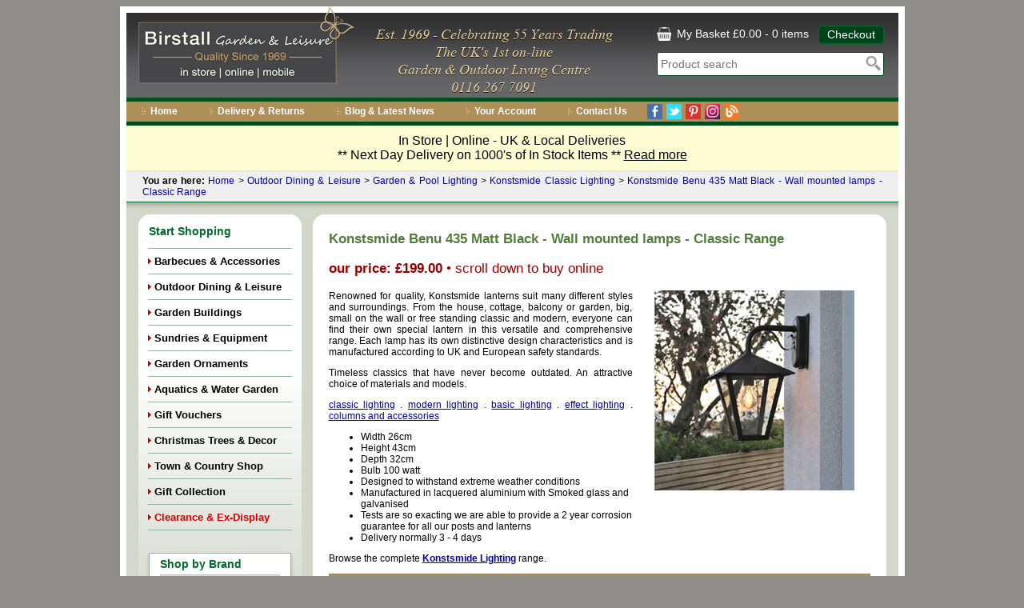

--- FILE ---
content_type: text/html; charset=UTF-8
request_url: https://www.birstall.co.uk/products/konste_smide_benu_435-750_.html
body_size: 8597
content:
<!DOCTYPE html PUBLIC "-//W3C//DTD XHTML 1.0 Strict//EN" "http://www.w3.org/TR/xhtml1/DTD/xhtml1-strict.dtd">
<html xmlns="http://www.w3.org/1999/xhtml" xml:lang="en" lang="en">
<head>
	<meta name="viewport" content="width=device-width, initial-scale=1.0, user-scalable=yes" />
	<title>Konstsmide Benu 435 Matt Black - Wall mounted lamps - Classic Range | Birstall</title>
	<meta name="robots" content="index,follow" />
	<meta name="description" content="Renowned for quality, Konstsmide lanterns suit many different styles and surroundings. From the house, cottage, balcony or garden, big, small on the wall or free standing classic and modern, everyone ... " />	<meta http-equiv="content-type" content="text/html; charset=utf-8" />
	<meta http-equiv="imagetoolbar" content="no" />
	<link rel="stylesheet" href="/css/main.css" type="text/css" />
	<link rel="stylesheet" href="/css/mobile.css" type="text/css" />
	<link rel="stylesheet" href="/css/colorbox.css" type="text/css" />
	<script type="text/javascript" src="/javascript/hijax_generic.js"></script>
	<script type="text/javascript" src="/javascript/birstall_generic.js"></script>
	<script type="text/javascript" src="//ajax.googleapis.com/ajax/libs/jquery/1.6.1/jquery.min.js"></script>
	<script type="text/javascript" src="/javascript/jquery/jquery.cycle.all.2.72.js"></script>
	<script type="text/javascript" src="/javascript/jquery/jquery.colorbox.js"></script>
	<script type="text/javascript" src="/javascript/jquery/jquery.fw_popup.js"></script>
	<script type="text/javascript" src="/javascript/jquery/jquery.fw_addtobasket.js"></script>
	<script type="text/javascript" src="/javascript/jquery/jquery.config.js"></script>
	<!-- PayPal END -->
<!-- Google Tag Manager -->
<script>(function(w,d,s,l,i){w[l]=w[l]||[];w[l].push({'gtm.start':
new Date().getTime(),event:'gtm.js'});var f=d.getElementsByTagName(s)[0],
j=d.createElement(s),dl=l!='dataLayer'?'&l='+l:'';j.async=true;j.src=
'https://www.googletagmanager.com/gtm.js?id='+i+dl;f.parentNode.insertBefore(j,f);
})(window,document,'script','dataLayer','GTM-MXDXMNH');</script>
<!-- End Google Tag Manager -->

<!-- Google tag (gtag.js) -->
<script async src="https://www.googletagmanager.com/gtag/js?id=G-5CL525YK7P"></script>
<script>
  window.dataLayer = window.dataLayer || [];
  function gtag(){dataLayer.push(arguments);}
  gtag('js', new Date());

  gtag('config', 'G-5CL525YK7P');
</script>

<!-- Meta Pixel Code -->
<script>
!function(f,b,e,v,n,t,s)
{if(f.fbq)return;n=f.fbq=function(){n.callMethod?
n.callMethod.apply(n,arguments):n.queue.push(arguments)};
if(!f._fbq)f._fbq=n;n.push=n;n.loaded=!0;n.version='2.0';
n.queue=[];t=b.createElement(e);t.async=!0;
t.src=v;s=b.getElementsByTagName(e)[0];
s.parentNode.insertBefore(t,s)}(window, document,'script',
'https://connect.facebook.net/en_US/fbevents.js');
fbq('init', '216626533695393');
fbq('track', 'PageView');
</script>
<noscript><img height="1" width="1" style="display:none"
src="https://www.facebook.com/tr?id=216626533695393&ev=PageView&noscript=1"
/></noscript>
<!-- End Meta Pixel Code -->
<!-- Start cookieyes banner -->
<script id="cookieyes" src="https://cdn-cookieyes.com/client_data/fb99c4b36ae9ace37b560b96/script.js"></script>
<!-- End cookieyes banner -->	<!-- 185791 -->
		<script type="application/ld+json">
	{
		"@context": "http://schema.org/", 
		"@type": "Product",
		"@id": "KONST435-750",
		"name": "Konstsmide Lighting Benu 435 - Matt Black",
		"image": "https://www.birstall.co.uk/prodimages/large/konste_smide_benu_435-750_l.jpg",
		"description": "Renowned for quality, Konstsmide lanterns suit many different styles and surroundings. From the house, cottage, balcony or garden, big, small on the wall or free standing classic and modern, everyone can find their own special lantern in this versatile and comprehensive range.  Each lamp has its own distinctive design characteristics and is manufactured according to UK and European safety standards. Timeless classics that have never become outdated. An attractive choice of materials and models.  classic lighting  .  modern lighting  .  basic lighting  .  effect lighting  .  columns and accessories  ",
		"brand": "Konstsmide Lighting",
		"mpn": "KONST435-750",
		"offers": {
			"@type": "Offer",
			"priceCurrency": "GBP",
			"price": "199.00",
			"priceValidUntil": "2026-01-25",
			"availability": "http://schema.org/InStock",
			"itemCondition": "http://schema.org/NewCondition",
			"url": "https://www.birstall.com//products/konste_smide_benu_435-750_.html",
			"sku": "KONST435-750"
		}
	}
	</script>
		<script>
		let fbData = {
			"data": [
				{
					"event_name": "AddToCart",
					"event_time": 1768750994,
					"action_source": "website",
					"user_data": {
						"client_ip_address": "3.16.149.240",
						"client_user_agent": "Mozilla/5.0 (Macintosh; Intel Mac OS X 10_15_7) AppleWebKit/537.36 (KHTML, like Gecko) Chrome/131.0.0.0 Safari/537.36; ClaudeBot/1.0; +claudebot@anthropic.com)"
					},
					"custom_data": {
						"currency": "GBP",
						"value": "199.00"
					}
				}
			]
		}
	</script>
	<script>
		function addedToCart() {
			fbq('track', 'AddToCart', fbData);
		}
	</script>
</head>
<body>
	<div id="container">
		<div id="header">
			<!-- Google Tag Manager (noscript) -->
<noscript><iframe src="https://www.googletagmanager.com/ns.html?id=GTM-MXDXMNH"
height="0" width="0" style="display:none;visibility:hidden"></iframe></noscript>
<!-- End Google Tag Manager (noscript) -->
<div id="skipnav"><a href="#mainbody" title="Skip Navigation" accesskey="s"><img src="/images/pixel.gif" width="1" height="1" alt="Skip Navigation" /></a></div>
<div id="logo"><a href="https://www.birstall.co.uk/" title="Birstall Garden Centre"><img src="/images/printlogo.jpg" alt="Birstall Garden Centre" /></a></div>
<div id="nav_shop">
		<ul>
		<li><a href="https://www.birstall.co.uk/basket.html"><img src="/images/icon-basket.png" width="18" height="17" alt="" /> My Basket &pound;<span id="basket-total">0.00</span> - <span id="basket-items">0 items</span></a></li>
		<li><a href="https://www.birstall.co.uk/checkout.html" class="checkout">Checkout</a></li>
	</ul>
	<div id="site_search">
		<form action="/search_pictures.html" method="get">
			<fieldset>
				<label for="search">Enter search</label><input type="text" name="search" id="search" maxlength="128" value="" accesskey="s" placeholder="Product search" /><input class="search_button" type="image" src="/images/icon_search.png" alt="Search" />
			</fieldset>
		</form>
	</div>
	<div id="phone">
		<p>Freephone <span class="rTapNumber196314">0800 085 0005</span></p>
	</div>
</div>
<div id="header_notice">Est. 1969 - Celebrating 55 Years Trading<br />
The UK's 1st on-line<br />
Garden & Outdoor Living Centre<br />
0116 267 7091<br />
</div>		</div>
		<div id="nav_main">
						<ul>
				<li class="nav_main_home"><a href="https://www.birstall.co.uk/" title="Home" accesskey="1">Home</a></li><li class="nav_main_delivery"><a href="https://www.birstall.co.uk/pages/delivery.htm" title="Delivery &amp; Returns">Delivery &amp; Returns</a></li><li class="nav_main_news"><a href="https://www.birstall.co.uk/blog/" title="Garden Centre Blog">Blog &amp; Latest News</a></li><li class="nav_main_account"><a href="https://www.birstall.co.uk/account.html" title="Your Account">Your Account</a></li><li class="nav_main_contact"><a href="https://www.birstall.co.uk/pages/contact.htm" title="Contact Us" accesskey="9">Contact Us</a></li>
			</ul>
						<p class="social-icons"><a href="https://www.facebook.com/pg/BirstallGardenCentre/posts" class="facebook" rel="nofollow" target="_blank">Facebook</a><a href="https://twitter.com/birstallgc" class="twitter" rel="nofollow" target="_blank">Twitter</a><a href="https://www.pinterest.com/birstallgc" class="pinterest" rel="nofollow" target="_blank">Pinterest</a><a href="https://www.instagram.com/birstall" target="_blank" class="instagram">Instagram</a><a href="/blog" class="blog">Blog</a></p>
</div>
<div class="covid"><a href="/blog/business-as-usual-during-lock-down/">In Store | Online - UK & Local Deliveries<br />** Next Day Delivery on 1000's of In Stock Items ** <span>Read more</span></a>
		</div>
		<div id="infobar">
			<p class="breadcrumbs"><strong>You are here:</strong> <a href="/" title="Home">Home</a>
			 &gt; <a href="/maincategory/garden-furniture-outdoor-dining.html" title="Outdoor Dining &amp; Leisure">Outdoor Dining &amp; Leisure</a> &gt; <a href="/subcategory/garden-pool-and-pond-lighting.html" title="Garden &amp; Pool Lighting">Garden &amp; Pool Lighting</a> &gt; <a href="/ranges/konstsmide-classic-garden-lighting-1.html" title="Konstsmide Classic Lighting">Konstsmide Classic Lighting</a> &gt; <a href="/products/konste_smide_benu_435-750_.html">Konstsmide Benu 435 Matt Black - Wall mounted lamps - Classic Range</a></p>
		</div>
		<div id="content">
			<div id="mainbody">
				<div class="inner underline_links" id="inner">
					<h1>Konstsmide Benu 435 Matt Black - Wall mounted lamps - Classic Range</h1>
										<p class="prices-big noprint">
					<strong>our price: &pound;199.00 </strong>					&bull; scroll down to buy online</p>
					
					<p class="prices noprint">
											</p>

					<div class="largeimg">
						<div id="scroller_images">
						<div class="first"><a href="/prodimages/xl/konste_smide_benu_435-750_xl.jpg" rel="image"><img src="/prodimages/large/konste_smide_benu_435-750_l.jpg" alt="" itemprop="image" /></a></div>						</div>
											</div>

					<div>

					<p>Renowned for quality, Konstsmide lanterns suit many different styles and surroundings. From the house, cottage, balcony or garden, big, small on the wall or free standing classic and modern, everyone can find their own special lantern in this versatile and comprehensive range.  Each lamp has its own distinctive design characteristics and is manufactured according to UK and European safety standards.</p><p>Timeless classics that have never become outdated. An attractive choice of materials and models.</p><p><a href="/ranges/999232-1.html">classic lighting</a> . <A HREF="/ranges/999424-1.html">modern lighting</a> . <A HREF="/ranges/999425-1.html">basic lighting</A> . <A HREF="/ranges/999426-1.html">effect lighting</A> . <A HREF="/ranges/999427-1.html">columns and accessories</A></p>
					<ul class="underline_links">
						<li>Width 26cm</li><li>Height 43cm</li><li>Depth 32cm</li><li>Bulb 100 watt</li><li>Designed to withstand extreme weather conditions</li><li>Manufactured in lacquered aluminium with Smoked glass and galvanised</li><li>Tests are so exacting we are able to provide a 2 year corrosion guarantee for all our posts and lanterns</li><li>Delivery normally 3 - 4 days</li>					</ul>

					</div>

										<p>Browse the complete <strong><a href="https://www.birstall.co.uk/brands/konstsmide-lighting-37.html">Konstsmide Lighting</a></strong> range.</p>
					
					<table class="products" cellpadding="0" cellspacing="0" border="0" id="orderform">
						<thead>
						<tr>
							<th>Product</th>
							<th colspan="2">Order form</th>
						</tr>
						</thead>

						<tbody>
						
						<tr id="form_KONST435-750">
							<td>
								<div><img src="/prodimages/large/konste_smide_benu_435-750_l.jpg" width="80" alt="" /></div>
								Konstsmide Lighting<br />Benu 435 - Matt Black<br/><br/>

								
								<span class="note">Product Code: KONST435-750<br /></span>

																																							</td>
							<td class="orderform">
								<form action="/basket.html" method="post" class="product-form"><div><input type="hidden" name="product" value="KONST435-750" /></div>
									<fieldset>
										<legend>Order form</legend>
										
																				<label for="qty_KONST435-750">Quantity:</label><br />
										<select name="qty" id="qty_KONST435-750" class="qty"><option>1</option><option>1</option><option>2</option><option>3</option><option>4</option><option>5</option><option>6</option><option>7</option><option>8</option><option>9</option><option>10</option><option>11</option><option>12</option><option>13</option><option>14</option><option>15</option><option>16</option><option>17</option><option>18</option><option>19</option><option>20</option></select>
										<input type="submit" value="Add to Basket" title="Add to Basket" class="submit" onclick="addedToCart()" />
                                        									</fieldset>
								</form>							</td>
							<td class="prices">
								our price<br /><span class="bigpoundsign">&pound;</span><span class="bigprice" id="tot_KONST435-750">199.00</span><div></div><span class="deliveryprice">delivery: FREE throughout mainland UK and Northern Ireland<br /></span>							</td>
						</tr>
																		</tbody>
					</table>

					

					

				</div>
			</div>
			<div id="nav_cat">
				
				<h2 id="start_shopping">Start Shopping</h2>
				<ul id="nav_cat_ul">
										<li><a href="https://www.birstall.co.uk/maincategory/barbecues.html" title="Barbecues &amp; Accessories">Barbecues &amp; Accessories</a>
						<div class="nav_cat_sub object_hide">
							<ul>
															<li class="first"><a href="https://www.birstall.co.uk/subcategory/kamado-joe-premium-ceramic-barbecue-ovens.html" title="Kamado Joe<br />Premium Ceramic Barbecue Ovens">Kamado Joe<br />Premium Ceramic Barbecue Ovens</a></li>
															<li ><a href="https://www.birstall.co.uk/subcategory/masterbuilt-ceramic-barbecue-ovens-and-smokers.html" title="Masterbuilt Barbecue Ovens &amp; Smokers">Masterbuilt Barbecue Ovens &amp; Smokers</a></li>
															<li ><a href="https://www.birstall.co.uk/subcategory/9997393.html" title="Charlie Charcoal Ovens">Charlie Charcoal Ovens</a></li>
															<li ><a href="https://www.birstall.co.uk/subcategory/pizza-ovens.html" title="Pizza Ovens">Pizza Ovens</a></li>
															<li ><a href="https://www.birstall.co.uk/subcategory/japanese-table-top-grills.html" title="Japanese Table Top Grills">Japanese Table Top Grills</a></li>
															<li ><a href="https://www.birstall.co.uk/subcategory/whistler-modular-outdoor-barbecue-kitchens.html" title="Whistler Modular Outdoor BBQ Kitchens">Whistler Modular Outdoor BBQ Kitchens</a></li>
															<li ><a href="https://www.birstall.co.uk/subcategory/char-broil-premium-barbecues-and-accessories.html" title="Char-Broil Premium Barbecues &amp; Accessories">Char-Broil Premium Barbecues &amp; Accessories</a></li>
															<li ><a href="https://www.birstall.co.uk/subcategory/broil-king-premium-barbecues.html" title="Broil King Premium Barbecues">Broil King Premium Barbecues</a></li>
															<li ><a href="https://www.birstall.co.uk/subcategory/landmann-barbecues.html" title="Landmann Barbecues">Landmann Barbecues</a></li>
															<li ><a href="https://www.birstall.co.uk/subcategory/morso-barbecues-and-grills.html" title="Morso Outdoor Barbecues and Grills">Morso Outdoor Barbecues and Grills</a></li>
															<li ><a href="https://www.birstall.co.uk/subcategory/outdoor-barbecue-firebowls.html" title="Outdoor Barbecue Firebowls">Outdoor Barbecue Firebowls</a></li>
															<li ><a href="https://www.birstall.co.uk/subcategory/proq-bbqs-and-smokers.html" title="ProQ BBQs &amp; Smokers">ProQ BBQs &amp; Smokers</a></li>
															<li ><a href="https://www.birstall.co.uk/subcategory/barbecue-smoking-woods.html" title="Smokewood Shack Smoking Woods">Smokewood Shack Smoking Woods</a></li>
															<li class="last"><a href="https://www.birstall.co.uk/subcategory/barbecue-accessories.html" title="Barbecue Accessories">Barbecue Accessories</a></li>
														</ul>
						</div></li>
										<li><a href="https://www.birstall.co.uk/maincategory/garden-furniture-outdoor-dining.html" title="Outdoor Dining &amp; Leisure">Outdoor Dining &amp; Leisure</a>
						<div class="nav_cat_sub object_hide">
							<ul>
															<li class="first"><a href="https://www.birstall.co.uk/subcategory/garden-furniture.html" title="Garden Furniture">Garden Furniture</a></li>
															<li ><a href="https://www.birstall.co.uk/subcategory/contract-outdoor-furniture.html" title="Contract Furniture">Contract Furniture</a></li>
															<li ><a href="https://www.birstall.co.uk/subcategory/patio-heaters.html" title="Patio Heaters">Patio Heaters</a></li>
															<li class="last"><a href="https://www.birstall.co.uk/subcategory/garden-pool-and-pond-lighting.html" title="Garden &amp; Pool Lighting">Garden &amp; Pool Lighting</a></li>
														</ul>
						</div></li>
										<li><a href="https://www.birstall.co.uk/maincategory/garden-buildings.html" title="Garden Buildings">Garden Buildings</a>
						<div class="nav_cat_sub object_hide">
							<ul>
															<li class="first"><a href="https://www.birstall.co.uk/subcategory/garden-sheds.html" title="Garden Sheds">Garden Sheds</a></li>
															<li ><a href="https://www.birstall.co.uk/subcategory/garden-summerhouses-and-log-cabins.html" title="Summerhouses &amp; Cabins">Summerhouses &amp; Cabins</a></li>
															<li ><a href="https://www.birstall.co.uk/subcategory/garden-workshops-wooden-sitehuts.html" title="Workshops &amp; Sitehuts">Workshops &amp; Sitehuts</a></li>
															<li ><a href="https://www.birstall.co.uk/subcategory/childrens-playhouses.html" title="Childrens Playhouses">Childrens Playhouses</a></li>
															<li ><a href="https://www.birstall.co.uk/subcategory/garden-arbours-log-stores.html" title="Arbours &amp; Log Stores">Arbours &amp; Log Stores</a></li>
															<li ><a href="https://www.birstall.co.uk/subcategory/pet-and-poultry-houses.html" title="Pet &amp; Poultry Houses">Pet &amp; Poultry Houses</a></li>
															<li ><a href="https://www.birstall.co.uk/subcategory/wooden-timber-garages.html" title="Wooden Garages">Wooden Garages</a></li>
															<li ><a href="https://www.birstall.co.uk/subcategory/sectional-concrete-garages.html" title="Concrete Garages SALE &amp; FREE Assembly">Concrete Garages SALE &amp; FREE Assembly</a></li>
															<li class="last"><a href="https://www.birstall.co.uk/subcategory/greenhouses.html" title="Greenhouses">Greenhouses</a></li>
														</ul>
						</div></li>
										<li><a href="https://www.birstall.co.uk/maincategory/garden-sundries-and-equipment.html" title="Sundries &amp; Equipment">Sundries &amp; Equipment</a>
						<div class="nav_cat_sub object_hide">
							<ul>
															<li class="first"><a href="https://www.birstall.co.uk/subcategory/924.html" title="Garden Sundries">Garden Sundries</a></li>
															<li ><a href="https://www.birstall.co.uk/subcategory/garden-equipment.html" title="Garden Equipment">Garden Equipment</a></li>
															<li class="last"><a href="https://www.birstall.co.uk/subcategory/garden-tools.html" title="Garden Tools">Garden Tools</a></li>
														</ul>
						</div></li>
										<li><a href="https://www.birstall.co.uk/maincategory/garden-ornaments.html" title="Garden Ornaments">Garden Ornaments</a>
						<div class="nav_cat_sub object_hide">
							<ul>
															<li class="first"><a href="https://www.birstall.co.uk/subcategory/garden-stoneware.html" title="Stoneware">Stoneware</a></li>
															<li ><a href="https://www.birstall.co.uk/subcategory/lucas-stone-garden-ornaments.html" title="Lucas Stone">Lucas Stone</a></li>
															<li ><a href="https://www.birstall.co.uk/subcategory/miscellaneous-garden-ornaments.html" title="Misc. Ornaments">Misc. Ornaments</a></li>
															<li class="last"><a href="https://www.birstall.co.uk/subcategory/9996189.html" title="Vivid Arts Real Life Resin Ornaments">Vivid Arts Real Life Resin Ornaments</a></li>
														</ul>
						</div></li>
										<li><a href="https://www.birstall.co.uk/maincategory/aquatics-and-watergarden.html" title="Aquatics &amp; Water Garden">Aquatics &amp; Water Garden</a>
						<div class="nav_cat_sub object_hide">
							<ul>
															<li class="first"><a href="https://www.birstall.co.uk/subcategory/aquariums-fish-tanks.html" title="Aquariums">Aquariums</a></li>
															<li ><a href="https://www.birstall.co.uk/subcategory/aquarium-accessories.html" title="Aquarium Accessories">Aquarium Accessories</a></li>
															<li ><a href="https://www.birstall.co.uk/subcategory/aquarium-ornaments-and-decor.html" title="Aquarium Ornaments and Decor">Aquarium Ornaments and Decor</a></li>
															<li ><a href="https://www.birstall.co.uk/subcategory/aquarium-fish-foods.html" title="Aquarium Foods">Aquarium Foods</a></li>
															<li ><a href="https://www.birstall.co.uk/subcategory/aquarium-medicines-and-treatments.html" title="Aquarium Medicines &amp; Treatments">Aquarium Medicines &amp; Treatments</a></li>
															<li ><a href="https://www.birstall.co.uk/subcategory/pond-pumps.html" title="Pond Pumps">Pond Pumps</a></li>
															<li ><a href="https://www.birstall.co.uk/subcategory/pond-filters.html" title="Pond Filters">Pond Filters</a></li>
															<li ><a href="https://www.birstall.co.uk/subcategory/fountains-water-features.html" title="Fountains &amp; Water Features">Fountains &amp; Water Features</a></li>
															<li ><a href="https://www.birstall.co.uk/subcategory/pond-accessories.html" title="Pond Accessories">Pond Accessories</a></li>
															<li ><a href="https://www.birstall.co.uk/subcategory/pond-foods.html" title="Pond Foods">Pond Foods</a></li>
															<li ><a href="https://www.birstall.co.uk/subcategory/pond-medicines-and-treatments.html" title="Pond Medicines &amp; Treatments">Pond Medicines &amp; Treatments</a></li>
															<li class="last"><a href="https://www.birstall.co.uk/subcategory/pond-waterfalls-and-pond-liners.html" title="Pond Water Courses &amp; Liners">Pond Water Courses &amp; Liners</a></li>
														</ul>
						</div></li>
										<li><a href="https://www.birstall.co.uk/maincategory/garden-books-garden-gift-vouchers.html" title="Gift Vouchers">Gift Vouchers</a>
						<div class="nav_cat_sub object_hide">
							<ul>
															<li class="first"><a href="https://www.birstall.co.uk/subcategory/garden-gift-vouchers.html" title="Gift Vouchers">Gift Vouchers</a></li>
														</ul>
						</div></li>
										<li><a href="https://www.birstall.co.uk/maincategory/christmas-trees-christmas-decorations.html" title="Christmas Trees &amp; Decor">Christmas Trees &amp; Decor</a>
						<div class="nav_cat_sub object_hide">
							<ul>
															<li class="first"><a href="https://www.birstall.co.uk/subcategory/the-christmas-shop.html" title="The Christmas Shop">The Christmas Shop</a></li>
														</ul>
						</div></li>
										<li><a href="https://www.birstall.co.uk/maincategory/town-and-country-on-line-shop.html" title="Town &amp; Country Shop">Town &amp; Country Shop</a>
						<div class="nav_cat_sub object_hide">
							<ul>
															<li class="first"><a href="https://www.birstall.co.uk/subcategory/town-and-country-home-and-garden.html" title="Home and Garden">Home and Garden</a></li>
															<li class="last"><a href="https://www.birstall.co.uk/subcategory/garden-cloggies.html" title="Cloggies, Boots and Accessories">Cloggies, Boots and Accessories</a></li>
														</ul>
						</div></li>
										<li><a href="https://www.birstall.co.uk/maincategory/gift-collection.html" title="Gift Collection">Gift Collection</a>
						<div class="nav_cat_sub object_hide">
							<ul>
															<li class="first"><a href="https://www.birstall.co.uk/subcategory/gifts.html" title="Gifts">Gifts</a></li>
														</ul>
						</div></li>
										<li><a href="https://www.birstallgardencentre.co.uk/" title="Ex-Display Special Offers" target="_blank" rel="nofollow noopener" style="color: #cc0000">Clearance &amp; Ex-Display</a></li>
				</ul>

				<form action="/brands.html" method="get">
					<fieldset>
						<legend>Shop by Brand</legend>
						<label for="brand">Shop by Brand</label>
						<select name="brand" id="brand" title="Select a Brand" class="text">
							<option value="">--select a brand--</option>
														<option value="97">AFK Outdoor Living</option>
														<option value="6">Alexander Rose Furniture</option>
														<option value="7">Alton Cedar Greenhouses</option>
														<option value="168">Alton Cedar Summerhouses</option>
														<option value="123">Amazonas Hammocks &amp; Chairs</option>
														<option value="191">Angus &amp; Oink Barbecue Rubs</option>
														<option value="118">Artificial Christmas Trees</option>
														<option value="10">Artificial Grass</option>
														<option value="223">Babadoh</option>
														<option value="170">Bambrella Parasols</option>
														<option value="11">Barlow Tyrie Furniture</option>
														<option value="232">BBQube BBQ Heaters &amp; Outdoor Fireplaces</option>
														<option value="113">Bermuda Water Gardening</option>
														<option value="195">Big4Space Kamado BBQ Tables &amp; Gazebos</option>
														<option value="15">Bosmere Garden Care</option>
														<option value="190">Broil King Premium Barbecues</option>
														<option value="180">Cane-line Furniture</option>
														<option value="93">Capital Garden Fibreglass Planters</option>
														<option value="198">Char-Broil Barbecues &amp; Accessories</option>
														<option value="241">Char-Griller Flat Iron Griddles</option>
														<option value="234">Charlie Outdoor Charcoal Ovens</option>
														<option value="98">Christmas Trees</option>
														<option value="17">Concrete Garages</option>
														<option value="100">Davos Traditional Sledges</option>
														<option value="175">DeliVita Pizza Ovens</option>
														<option value="116">Ex-Display</option>
														<option value="179">Extreme Lounging Bean Bags</option>
														<option value="19">Felco Secateurs</option>
														<option value="187">Feuremeister Premium BBQ Gloves</option>
														<option value="227">Fiskars Knives</option>
														<option value="238">Flamery Asado Grills</option>
														<option value="117">Gardman Garden Living</option>
														<option value="160">Garland BBQ &amp; Furniture Covers</option>
														<option value="96">Gold Leaf RHS Gloves</option>
														<option value="230">Goyon-Chazeau Knives</option>
														<option value="205">Gozney Pizza Ovens</option>
														<option value="58">Haddonstone Stoneware</option>
														<option value="25">Haws Watering Cans</option>
														<option value="139">Heatstrip Radiant Patio Heaters</option>
														<option value="27">Hikari Fish Food</option>
														<option value="226">HORL Roller Grinder Knife Sharpeners</option>
														<option value="28">Hozelock</option>
														<option value="22">HSP Arbours</option>
														<option value="84">HSP Summerhouses</option>
														<option value="30">Juwel Aquariums</option>
														<option value="229">Kadai Outdoor Firebowls</option>
														<option value="183">Kamado Joe Premium Ceramic Grills</option>
														<option value="240">KASAI Japanses Grills</option>
														<option value="235">Kindling Cracker</option>
														<option value="37">Konstsmide Lighting</option>
														<option value="193">La Hacienda</option>
														<option value="32">Lafuma Garden Furniture</option>
														<option value="169">Landmann Barbecues</option>
														<option value="33">Le Chameau</option>
														<option value="150">Lily-Flame Candles</option>
														<option value="159">Living Nature Soft Toys</option>
														<option value="192">Local Essentials</option>
														<option value="57">Lucas Stone</option>
														<option value="209">LumberjAxe Barbecue Rubs</option>
														<option value="186">Masterbuilt Premium Grills &amp; Barbecues</option>
														<option value="208">MEATER Thermometers</option>
														<option value="189">Morso Outdoor Barbecue Grills</option>
														<option value="224">MySpike</option>
														<option value="41">Nishikoi Fish Food</option>
														<option value="114">NT Labs Fish &amp; Koi</option>
														<option value="42">Oase Watergarden</option>
														<option value="239">OFYR Live-Fire Cooking</option>
														<option value="203">Ooni Pizza Ovens</option>
														<option value="177">Orca Bay Footwear &amp; Accessories</option>
														<option value="236">Petromax Cast Iron</option>
														<option value="47">Pond Liners</option>
														<option value="75">Popular Garden Sheds</option>
														<option value="12">Popular Greenhouses</option>
														<option value="101">Popular Playhouses</option>
														<option value="104">Popular Summerhouses</option>
														<option value="76">Popular Timber Garages</option>
														<option value="202">ProQ BBQ Smokers &amp; Accessories</option>
														<option value="200">RB73 Outdoor Fireplaces</option>
														<option value="51">Robinsons Greenhouses</option>
														<option value="228">Savernake Knives</option>
														<option value="220">Simplicity Aluminium Greenhouses</option>
														<option value="172">Smokewood Shack Smoking Woods</option>
														<option value="242">Solo Stoves Smokeless Firepits</option>
														<option value="115">Swallow Wooden Greenhouses</option>
														<option value="62">Tetra Pond Supplies</option>
														<option value="231">Texas Club BBQ Accessories</option>
														<option value="188">Thermapen Premium Thermometers</option>
														<option value="199">Tildenet Gardenware</option>
														<option value="63">Town and Country</option>
														<option value="206">Tradewinds Parasols</option>
														<option value="225">Tubby Tom's Barbecue Seasonings</option>
														<option value="237">UltraGrime Cleaning Wipes</option>
														<option value="197">UltraLight Boots</option>
														<option value="174">Vitavia Greenhouses</option>
														<option value="143">Vivid Arts Real Life Resin Animals</option>
														<option value="243">We Grill Table</option>
														<option value="70">Westminster Furniture</option>
														<option value="201">Whistler Modular Outdoor BBQ Kitchens</option>
														<option value="72">Wilkinson Sword Tools</option>
														<option value="222">Witt Pizza Ovens</option>
														<option value="73">Wolf Garden Tools</option>
														<option value="207">YETI Coolers &amp; Drinkware</option>
													</select><br />
						<input type="submit" value="Go" title="Go" id="brandbutton" />
					</fieldset>
				</form>

				<div class="sidebox">
					<img src="/images/paymenttypes.png" width="150" height="59" alt="Payment Types: MasterCard, Visa, Maestro, Solo &amp; PayPal" />
				</div>
			</div>
			<div class="cleaner"></div>

			

			<div id="footer">
				
<img src="/images/footer_logo.gif" width="717" height="29" alt="Birstall Garden &amp; Leisure" />

<p class="social-icons"><a href="https://www.facebook.com/pg/BirstallGardenCentre/posts" class="facebook" rel="nofollow" target="_blank">Facebook</a><a href="https://twitter.com/birstallgc" class="twitter" rel="nofollow" target="_blank">Twitter</a><a href="https://www.pinterest.com/birstallgc" class="pinterest" rel="nofollow" target="_blank">Pinterest</a><a href="https://www.instagram.com/birstall" target="_blank" class="instagram">Instagram</a><a href="/blog" class="blog">Blog</a></p>

<p><a href="https://www.birstall.co.uk/pages/infotech.htm" title="Help" accesskey="5">Help</a> |
	<a href="https://www.birstall.co.uk/pages/siteplan.htm" title="Site Plan">Site Plan</a> | 
	<a href="https://www.birstall.co.uk/pages/trouble.htm" title="Garden Solutions">Garden Solutions</a> | 
	<a href="https://www.birstall.co.uk/pages/terms.htm" title="Terms &amp; Conditions">Terms &amp; Conditions</a> | 
	<a href="https://www.birstall.co.uk/pages/privacy.htm" title="Privacy Policy">Privacy Policy</a> | 
	<a href="https://www.birstall.co.uk/pages/accessibility.htm" title="Accessibility" accesskey="s">Accessibility</a></p><p>&nbsp;</p>

<div class="vcard">
<p><strong>Freephone</strong> <span class="rTapNumber196314">0800 085 0005</span> &nbsp; &nbsp; <strong>Direct Line</strong> <span class="rTapNumber196315">0116 267 7091</span> &nbsp; &nbsp; <a href="/pages/contact.htm">Directions &amp; How to Find Us</a></p>
<p><span class="fn org">Birstall Garden &amp; Leisure</span>, <span class="street-address">27-35 Sibson Road</span>, <span class="locality">Birstall</span>, <span class="region">Leicester</span>, <span class="postal-code">LE4 4DX</span>, <span class="country-name">United Kingdom</span></p>
</div>
<p>&copy; 1998-2026. All rights reserved.</p>

<script type="text/javascript">
  (function(i,s,o,g,r,a,m){i['GoogleAnalyticsObject']=r;i[r]=i[r]||function(){
  (i[r].q=i[r].q||[]).push(arguments)},i[r].l=1*new Date();a=s.createElement(o),
  m=s.getElementsByTagName(o)[0];a.async=1;a.src=g;m.parentNode.insertBefore(a,m)
  })(window,document,'script','//www.google-analytics.com/analytics.js','ga');

  ga('create', 'UA-533715-3', 'auto');
  ga('send', 'pageview');

</script>

<script type="text/javascript">
// Telephone Tracking
var adiInit = "25870", adiRVO = true;
var adiFunc = null;
(function() {
var adiSrc = document.createElement("script"); adiSrc.type = "text/javascript";
adiSrc.async = true;
adiSrc.src = ("https:" == document.location.protocol ? "https://static-ssl" : "http://static-cdn")
        + ".responsetap.com/static/scripts/rTapTrack.min.js";
var s = document.getElementsByTagName("script")[0];
s.parentNode.insertBefore(adiSrc, s);
})();
</script>
<!--Start of Tawk.to Script-->
<script type="text/javascript">
var Tawk_API=Tawk_API||{}, Tawk_LoadStart=new Date();
(function(){
var s1=document.createElement("script"),s0=document.getElementsByTagName("script")[0];
s1.async=true;
s1.src='https://embed.tawk.to/5dc53c381936a27a715fe57a/default';
s1.charset='UTF-8';
s1.setAttribute('crossorigin','*');
s0.parentNode.insertBefore(s1,s0);
})();
</script>
<!--End of Tawk.to Script-->
<script>
	Tawk_API.onChatStarted = function() {
		ga('send', 'event', 'Chat', 'chat-started', 'Chat');
	};
</script>			</div>
		</div>
	</div>
<script defer src="https://static.cloudflareinsights.com/beacon.min.js/vcd15cbe7772f49c399c6a5babf22c1241717689176015" integrity="sha512-ZpsOmlRQV6y907TI0dKBHq9Md29nnaEIPlkf84rnaERnq6zvWvPUqr2ft8M1aS28oN72PdrCzSjY4U6VaAw1EQ==" data-cf-beacon='{"version":"2024.11.0","token":"559ee9f0c67646e1954ecdef8298ed01","r":1,"server_timing":{"name":{"cfCacheStatus":true,"cfEdge":true,"cfExtPri":true,"cfL4":true,"cfOrigin":true,"cfSpeedBrain":true},"location_startswith":null}}' crossorigin="anonymous"></script>
</body>
</html>


--- FILE ---
content_type: text/css
request_url: https://www.birstall.co.uk/css/main.css
body_size: 5761
content:
@media screen {

	.covid {
		background-color: #fdfdd3;
		margin: 0 8px;
		border-bottom: solid 1px #e9e993;
	}

	.covid a {
		display: block;
		padding: 10px 20px;
		text-align: center; color: #000000;
		text-decoration: none !important;
	}

	.covid span {
		text-decoration: underline;
	}

	.aligncenter {
		text-align: center;
	}

	img.aligncenter {
		display: block;
		margin-left: auto;
		margin-right: auto;
	}

	body {
		margin:8px 0px 8px 0px;
		padding:0em;
		color:#000000;
		background-color:#8F8D88;
		font-family:arial,helvetica,verdana,sans-serif;
		font-size:100%;
		text-align:center;
	}

	a {
		color:#0000AA;
		text-decoration:none;
	}

	a:hover {
		color:#AA0000;
		text-decoration:underline;
	}

	a.tel {
		color:inherit;
		text-decoration:none;
	}

	.underline_links a {
		text-decoration:underline;
	}

	#container {
		position:relative;
		width:981px;
		margin-left:auto;
		margin-right:auto;
		padding:8px 0px 8px 0px;
		background-color:#ffffff;
		text-align:left;
	}

	#content {
		width:965px;
		margin:0px 8px 0px 8px;
		padding:15px 0px 0px 0px;
		background-color:#FFFFFF;
		background-image:url(/images/bodyback.gif);
		background-repeat:repeat-x;
	}

	h1 {
		font-size:140%;
		font-weight:bold;
		color:#527D3C;
	}

	h2 {
		font-size:140%;
		font-weight:bold;
		color:#EB4A37;
	}

	.home h1 {
		display:none;
	}

	form {
		margin:0em;
		padding:0em;
	}

	.unbold {
		font-weight:normal;
	}

	#header {
		position:relative;
		height:106px;
		margin:0px 8px 0px 8px;
		background-image:url(/images/header.gif);
	}

	#skipnav {
		height:1px;
		overflow:hidden;
	}

	#header_notice {
		float:left;
		margin-top:13px;
		margin-left:312px;
		color:#eed29c;
		/* background-image:url(/images/header_notice.png); */
		text-shadow:0 1px 0 rgba(0, 0, 0, 0.8);
		font-family:vijaya;
		font-size:140%;
		text-align:center;
		line-height:1;
	}

	#nav_shop {
		float:right;
		margin:15px 18px 0 0;
		font-size:90%;
	}

	#nav_shop ul {
		display: block;
		overflow: hidden;
		margin: 0px;
		padding: 0px;
		list-style-type: none;
		white-space: nowrap;
	}

	#nav_shop ul li {
		float: left;
		margin-left:12px;
	}

	#nav_shop ul li img {
		vertical-align:middle;
		margin-bottom:2px;
		margin-right:3px;
	}

	#nav_shop ul li:first-child {
		margin-left:0;
	}

	#nav_shop ul li a {
		display:inline-block;
		line-height:1.5;
		color:#ffffff;
	}

	#nav_shop ul li a:hover {
		text-decoration: none;
	}

	#nav_shop a.checkout {
		padding:0 10px;
		background-color:#00421a;
		border:solid 1px #02672a;
		border-radius:5px;
	}

	#nav_shop a.checkout:hover {
		text-decoration:none;
		border:solid 1px #208d4b;
	}

	#nav_shop .search_button {
		top:5px;
	}

	#search {
		-webkit-box-sizing:border-box;
		-moz-box-sizing:border-box;
		box-sizing:border-box;
		width:100%;
		margin:0;
		padding:6px 4px;
		font-size:100%;
		line-height:normal;
		border:solid 1px #00421a;
		border-radius:3px;
	}

	#phone {
		display: none;
		position:absolute;
		width:312px;
		top:90px;
		right:8px;
		color:#FFFFFF;
		font-size:90%;
		font-weight:bold;
	}

	#phone p {
		margin:0em;
		padding:0em;
		text-align:center;
	}

	#currencyselection {
		/* width:312px; */
		position:absolute;
		right:128px;
		top:121px;
		text-align:center;
		border:none;
		margin:0em;
		padding:0em;
	}

	#currencyselection label {
		color:#FFFFFF;
		vertical-align:middle;
	}

	#currencyselection select {
		vertical-align:middle;

	}

	#site_search {
		position:relative;
		margin-top:10px;
	}

	#site_search fieldset {
		margin:0em;
		padding:0em;
		border:none;
	}

	#site_search legend, #site_search label {
		display:none;
	}

	#nav_main {
		width:965px;
		margin:0px 8px 0px 8px;
		border-top:solid 5px #004D1E;
		border-bottom:solid 5px #004D1E;
		background-color:#AE8F58;
		font-size:75%;
		font-weight:bold;
	}

	#nav_main:after {
		content: ".";
		display:block;
		clear:both;
		height:0;
		line-height:0;
		overflow:hidden;
		visibility:hidden;
	}
		
	#nav_main ul {
		list-style-type:none;
		margin:0em;
		padding:0em;
	}

	#nav_main ul li {
		float:left;
		margin:0px 20px 0px 20px;
	}

	#nav_main ul li a {
		position:relative;
		display:block;
		padding:5px 0px 5px 10px;
		margin:0;
		color:#FFFFFF;
		background-image:url(/images/bullet2.gif);
		background-position:left;
		background-repeat:no-repeat;
		text-decoration:none;
	}

	#nav_main ul li a:hover {
		text-decoration:underline;
	}

	#infobar {
		margin:0px 8px 0px 8px;
		border-bottom:solid 1px #02692B;
		background-color:#EFEFEF;
		font-size:75%;
	}

	#infobar p.breadcrumbs {
		margin:0em;
		padding:5px 20px 5px 20px;
	}

	.social-icons {
		margin:0 15px 0 0;
	}

	#nav-main .social-icons {
		float:right;
	}

	.social-icons a {
		display:inline-block;
		width:19px;
		height:19px;
		margin-left:5px;
		margin-top:3px;
		overflow:hidden;
		text-indent:-200px;
		background-image:url(/images/social-icons-2.png);
	}

	.social-icons .twitter {
		background-position:-19px 0;
	}

	.social-icons .pinterest {
		background-position:-38px 0;
	}

	.social-icons .blog {
		background-position:-57px 0;
	}

	.social-icons .instagram {
		background-position:-76px 0;
	}

	#logo a {
		display:block;
		position:absolute;
		top:-11px;
		width:293px;
		height:112px;
		overflow:hidden;
		background-image:url(/images/logo.png);
		cursor:pointer;
	}

	#logo a img {
		margin-top:112px;
	}

	#mainbody {
		display:inline;
		float:right;
		width:717px;
		margin:0 15px 0 0;
		font-size:75%;
	}

	p {
		text-align:justify;
	}

	.range_picture p {
		text-align:center;
	}

	#mainbody .inner {
		min-height:600px;
		padding:10px 20px 20px 20px;
		background-color:#FFFFFF;
		background-image:url(/images/bodyinnertop.gif);
		background-repeat:no-repeat;
	}

	#mainbody2 {
		width:935px;
		margin-left:15px;
		margin-right:15px;
		font-size:75%;
	}

	#mainbody2 .inner {
		min-height:600px;
		padding:10px 20px 20px 20px;
		background-color:#FFFFFF;
		background-image:url(/images/bodyinnertop2.gif);
		background-repeat:no-repeat;
	}

	#footer {
		margin-top:3em;
		margin-bottom:3em;
		margin-left:233px;
		margin-right:15px;
		font-size:75%;
	}

	#footer img {
		margin-bottom:1em;
	}

	#footer p {
		margin:0;
		line-height:1.5;
		text-align:center;
	}

	#footer p.note {
		margin-top:2em;
		text-align:left;
	}

	#footer a {
		color:#000000;
		text-decoration:underline;
	}

	#footer a.tel {
		text-decoration:none;
	}

	#nav_cat {
		display:inline;
		float:left;
		width:204px;
		margin-left:15px;
		background-image:url(/images/menu_back.gif);
		background-repeat:no-repeat;
		font-size:80%;
	}

	#nav_cat:after {
		content: ".";
		display:block;
		clear:both;
		height:0;
		line-height:0;
		overflow:hidden;
		visibility:hidden;
	}

	#nav_cat h2, #nav_cat h3, #nav_cat label {
		margin:13px;
		padding:0em;
		color:#02692B;
		font-size:110%;
		font-weight:bold;
	}

	#nav_cat ul {
		list-style-type:none;
		margin:12px;
		padding:0em;
		border-top:solid 1px #92B29D;
		font-weight:bold;
	}

	#nav_cat ul li {
		position:relative;
	}

	#nav_cat ul li a {
		height:1%; /* IE bug fix */
		display:block;
		padding:8px 8px 8px 8px;
		border-bottom:solid 1px #92B29D;
		color:#000000;
		background-image:url(/images/bullet.gif);
		background-position:left;
		background-repeat:no-repeat;
		vertical-align:bottom; /* Fix IE Win gap */
		text-decoration:none;
	}

	#nav_cat ul li a:hover {
		color:#000000;
		background-color:#EBEDE8;
		text-decoration:none;
	}

	#nav_cat #scanned {
		margin:10px 13px 18px 13px;
		text-align:center;
	}

	#nav_cat form {
		display:block;
		margin:0em;
		padding:0em
	}

	#nav_cat fieldset,
	.sidebox,
	.blog_entry,
	.jetpack_subscription_widget {
		margin:28px 13px 8px 13px;
		padding:5px 13px 13px 13px;
		border:solid 1px #92B29D;
		background-color:#FFFFFF;
		box-shadow: 0 4px 4px rgba(0, 0, 0, 0.2);
	}

	#nav_cat .jetpack_subscription_widget h2 {
		margin:10px 0;
	}

	#nav_cat .jetpack_subscription_widget label {
		font-size:100%;
	}

	#nav_cat .jetpack_subscription_widget .error,
	#nav_cat .jetpack_subscription_widget .success {
		height:auto;
		padding:10px;
		line-height:1.2;
		background-image:none;
		text-align:left;
	}

	#nav_cat .jetpack_subscription_widget .error p,
	#nav_cat .jetpack_subscription_widget .success p {
		margin:0;
		padding:0;
	}

	.sidebox {
		padding:13px 13px 6px 13px;
	}

	#nav_cat .sidebox h3 {
		margin:0 0 10px 0;
	}

	#nav_cat .text,
	.jetpack_subscription_widget #subscribe-field {
		-webkit-box-sizing:border-box;
		-moz-box-sizing:border-box;
		box-sizing:border-box;
		width:100%;
		margin:0;
		padding:4px;
		font-size:85%;
		line-height:normal;
		border:solid 1px #c0c0c0;
	}

	#nav_cat label {
		display:block;
		margin:0px 0px 5px 0px;
	}

	#nav_cat legend {
		display:block;
		width:0;
		height:0;
		padding:0;
		margin:0;
		font-size:0;
		overflow:hidden;
		visibility:hidden;
	}

	#nav_cat .nav_cat_sub ul {
		position:absolute;
		left:179px;
		top:-1px;
		margin:0px;
		width:210px;
		border-bottom:solid 1px #99b8a5;
		background-color:#ebede8;
		filter:alpha(opacity=95);
		opacity: 0.95;
		-moz-opacity:0.95;
		z-index:999;
	}

	.nav_cat_sub ul li {
		padding:0px 20px 0px 20px;
		border-left:solid 1px #99b8a5;
		border-right:solid 1px #99b8a5;
	}

	.nav_cat_sub ul li.first {
		border-left:none;
	}

	.nav_cat_sub ul li.last {
		border-bottom:none;
	}

	#nav_cat ul li.last a {
		border-bottom:none;
	}

	#search_blog {
		position:relative;
	}

	.search_button {
		position:absolute;
		top:2px;
		right:4px;
		outline: none;
	}

	#offers {
		width:717px; text-align:center;
		padding:9px 0px 9px 0px;
		margin:0px 0px 20px 0px;
		background-color:#ADB89E;
		background-image:url(/images/offers_top.gif);
		background-repeat:no-repeat;
	}

	#offers2 {
		position:relative;
		width:717px;
		overflow:hidden;
		padding:197px 0px 9px 0px;
		margin:0px 0px 20px 0px;
		background-color:#ADB89E;
		background-image:url(/images/offers_top.gif);
		background-repeat:no-repeat;
	}

	#corner-left {
		background-image:url(/images/corner.png);
		position:absolute;
		width:17px;
		height:17px;
		top:9px;
		left:9px;
		z-index:2000;
	}

	#corner-right {
		background-image:url(/images/corner-right.png);
		position:absolute;
		width:17px;
		height:17px;
		top:9px;
		right:9px;
		z-index:2000;
	}

	#slideshow {
		position:absolute;
		top:9px;
		left:9px;
		z-index:5;
	}

	#slideshow img {
		width: 491px;
		height: auto;
	}

	#slideshow a {
		display:none;
	}

	#slideshow .first {
		display:inline;
	}

	#offers h2,
	#offers2 h2 {
		display:none;
	}

	.mainoffer {
		margin-left:8px;
	}

	#mainoffer {
		position:absolute;
		top:9px;
		right:9px;
		width: 198px;
		height: auto;
	}

	.offerbox {
		display:inline; /* IE fix */
		width:130px;
		margin:8px 0px 0px 9px;
		padding:0px 0px 0px 0px;
		float:left;
		color:#990000;
		background-color:#FFFFFF;
		border:solid 1px #004D1E;
		text-align:center;
	}

	/* #offers2 .last {
		margin-left:13px;
	} */

	.offerbox p {
		margin:0em;
		padding:2px;
		color:#FFFFFF;
		background-color:#515153;
		text-align:center;
	}

	.offerbox img {
		vertical-align:top;
	}

	#nav_box_feature {
		width:100%;
		font-size:95%;
		font-weight:bold;
		background-repeat:repeat-y;
	}

	#nav_box_feature:after {
		content: ".";
		display:block;
		clear:both;
		height:0;
		line-height:0;
		overflow:hidden;
		visibility:hidden;
	}

	#nav_box_feature ul {
		list-style-type:none;
		margin:0em;
		padding:0em;

	}

	#nav_box_feature ul li {
		float:left;
		width:146px;
		margin-right:7px;
		text-align:center;

	}

	#nav_box_feature ul li a {
		display:block;
		width:145px;
		padding:10px 0px 10px 0px;
		color:#202020;
	}

	#nav_box_feature ul li a:hover {
		text-decoration:underline;
	}

	#nav_box_feature ul li a.selected {
		color:#FFFFFF;
	}

	#nav_box_feature h2 {
		display:none;
	}

	.tab_brands {
		background-image:url(/images/tab_set1.gif);
	}

	.tab_depts {
		background-image:url(/images/tab_set2.gif);
	}

	.tab_diary {
		background-image:url(/images/tab_set3.gif);
	}

	.tab_range {
		background-image:url(/images/tab_set4.gif);
	}

	#box_feature {
		background-color:#02692B;
		background-image:url(/images/tabarea_back.gif);
		background-repeat:no-repeat;
		padding:38px 23px 23px 23px;
	}

	#box_feature .inner {
		min-height:0px; /* Reset min height */
		padding:0px 20px 20px 20px;
		background-color:#FFFFFF;
		background-image:none;
	}

	#box_feature h3 {
		font-size:140%;
		margin-top:0em;
		color:#527D3C;
	}

	#box_feature h4 {
		margin-top:0em;
		font-size:120%;
		color:#EB4A37;
	}

	#box_feature h5 {
		font-size:100%;
		color:#000000;
	}

	#box_feature img {
		margin:0px 20px 0px 20px;
	}

	.category_row {
		padding:5px 0px 5px 0px;
		margin:0px 0px 20px 0px;
		background-color:#EFEFEF;
	}

	.category {
		display:inline; /* Fix IE double margins */
		width:149px;
		margin:0px 10px 0px 10px;
		float:left;
		text-align:center;
	}

	.category img {
		width: auto;
		max-width: 100%;
		height: auto;
	}

	.category .title {
		font-size:90%;
	}

	.range_detail {
		position:relative;
		padding:1em 0em 1em 0em;
		border-top:dotted 1px #C0C0C0;
	}

	.range_detail .rangeimg {
		float:left;
		margin-right:20px;
	}

	.range_detail h2 {
		margin:0px 10em 0px 170px;
	}

	.range_detail p {
		margin-left:170px;
		margin-top:0em;
	}

	.range_detail .submit {
		position:absolute;
		top:1em;
		right:0;
	}

	.range_picture {
		display:inline; /* Fix IE double margin bug */
		width:185px;
		margin:20px 20px 20px 20px;
		float:left;
		text-align:center;
		overflow:hidden; /* Fix IE italic overflow bug */
	}

	.range_picture p {
		margin:0em;
		font-size:100%;
	}

	.range_picture h2 {
		margin: 0;
		font-size:100%;
	}

	ul.range_name {
		list-style-type:none;
		margin:0em;
		padding:0em;
	}

	ul.range_name li {
		display:block;
		margin:0em 0em 1em 0em;
		padding:0.5em;
		background-color:#EFEFEF;
	}

	.related {
		border:solid 1px #c0c0c0;
	}

	.related h2 {
		margin-top:0;
	}

	.related input,
	.related .submit {
		box-sizing: border-box;
		min-width: 150px;
		text-align: center;
	}

	.range_related {
		position:relative;
		min-height:50px;
		padding:15px 0 15px 85px;
		border-top:dotted 1px #C0C0C0;
	}

	.range_related:first-child {
		border-top:0;
	}

	.range_related img {
		position:absolute;
		top:15px;
		left:15px;
		width:50px;
		height:auto;
	}

	.range_related .submit {
		/*
		position:absolute;
		top:12px;
		right:15px;
		*/
		float: right;
		margin: 0 20px 20px 20px;
	}

	.range_related h3 {
		margin-top:0;
		font-size:120%;
	}

	.range_related p {
		margin-bottom:0;
	}

	.range_related h3 a {
		text-decoration:none;
	}

	table.products {
		width:100%;
		clear:both;
		font-size:100%;
		border-collapse:collapse;
	}

	table.products th {
		padding:0.4em;
		color:#FFFFFF;
		background-color:#AE8F58;
		border:solid 1px #808080;
	}

	table.products th, table.products td {
		padding:0.4em;
		border:solid 1px #808080;
	}

	table.products td.prices {
		border-left:none;
		text-align:center;
	}

	table.products td.orderform {
		border-right:none;
		font-size:90%;
	}

	table.products td.orderform select {
		font-size:100%;
	}

	table.products td.orderform .submit {
		font-size:110%;
	}

	table.products fieldset, table.products form {
		display:inline;
		margin:0em;
		padding:0em;
		border:none;
	}

	table.products legend {
		display:none;
	}

	table.products input {
		font-size:90%;
	}

	input.submit,
	a.submit,
	#pcaButtonYC19,
	#pcaButtonXW25 {
		display:inline-block;
		width:auto;
		margin:0;
		padding:0.3em 2em;
		line-height:normal;
		white-space:nowrap;
		border: solid 1px #004c1e;
		color: #ffffff;
		text-shadow: 0 1px 0 rgba(0, 0, 0, 0.6);

		background: #00762c;
		background: -moz-linear-gradient(top,  #00762c 0%, #004c1e 100%);
		background: -webkit-gradient(linear, left top, left bottom, color-stop(0%,#00762c), color-stop(100%,#004c1e));
		background: -webkit-linear-gradient(top,  #00762c 0%,#004c1e 100%);
		background: -o-linear-gradient(top,  #00762c 0%,#004c1e 100%);
		background: -ms-linear-gradient(top,  #00762c 0%,#004c1e 100%);
		background: linear-gradient(to bottom,  #00762c 0%,#004c1e 100%);


		font-family:Arial, Helvetica, Sans-Serif;
		font-size:100%;
		font-weight:600;
		cursor:pointer;
		-webkit-border-radius:4px;
		-moz-border-radius:4px;
		border-radius:4px;
		text-decoration:none;
	}

	input.submit-small,
	#pcaButtonYC19,
	#pcaButtonXW25 {
		padding:0.2em 1.5em;
		font-size:90%;
	}

	.qty {
		width:4em;
	}

	.buttons {
		margin:2em 0em 2em 0em;
		text-align:center;
	}

	table.basket {
		width:100%;
		font-size:100%;
		border-collapse:collapse;
	}

	table.basket th {
		padding:0.4em;
		color:#FFFFFF;
		background-color:#AE8F58;
		border:solid 1px #808080;
	}

	table.basket th, table.basket td {
		padding:0.4em;
		border:solid 1px #808080;
	}

	table.basket td.prices {
		text-align:center;
	}

	.basket-product td img {
		float:right;
		margin-left:1em;
	}

	.prices-big {
		color:#990000;
		font-size:140%;
	}

	.prices {
		color:#990000;
	}

	.bodyfeaturedpricegrey {
		color:#808080;
	}

	.wasprice, .deliveryprice {
		font-size:90%;
		color:#808080;
	}

	.bigpoundsign {
		font-size:120%;
		font-weight:bold;
	}

	.bigprice {
		font-size:150%;
		font-weight:bold;
	}

	.largeimg {
		float:right;
		width:257px;
		border-left:solid 20px #ffffff;
		margin:0 20px 20px 0px;
	}

	.largeimg img {
		vertical-align:top;
		margin:0 0 7px 7px;
	}

	.largeimg a:focus {
		outline:none;
	}

	#scroller_images {
		min-height:250px;
		margin-bottom:7px;
	}

	#scroller_images div {
		display:none;
		min-height:250px;
		width:257px;
	}

	#scroller_images div.first {
		display:block;
	}

	a img {
		border:none;
	}

	.noscreen {
		display:none;
	}

	.object_hide {
		display:none;
	}

	.object_show {
		display:block;
	}

	.strike {
		text-decoration:line-through;
	}

	.box {
		width:20em;
		position:relative;
		margin: 0 auto;
		padding:1em;
		border:solid 1px #C0C0C0;
		color:inherit;
		background-color:#EFEFEF;
	}

	.box p {
		margin:0em 0em 0.5em 0em;
	}

	table.grid, table.form {
		width:100%;
		font-size:100%;
		border-collapse:collapse;
	}

	table.grid th, table.form th {
		font-weight:bold;
		padding:0.5em;
		color:#FFFFFF;
		background-color:#AE8F58;
		background-image:url(/images/thback.jpg);
		border:solid 1px #100406;
		text-align:left;
	}

	table.form th {
		width:30%;
	}

	table.grid td, table.form td {
		padding:0.5em;
		border:solid 1px #100406;
	}

	table.grid img {
		float:right;
		margin:0em 0em 0em 0.5em;
	}

	table.grid img.icon {
		float:none;
		vertical-align:middle;
	}

	.pdf {
		line-height:16px;
		background-image:url(/pdf/pdf.gif);
		background-position:left center;
		background-repeat:no-repeat;
		font-size:90%;
		padding:0px 0px 0px 20px;
		margin:4px 0px 0px 0px;
		text-align:left;
	}

	.note {
		font-size:90%;
	}

	ul.membernav {
		display:block;
		list-style-type:none;
		background-color:#025426;
		color:#FFFFFF;
		text-align:center;
		font-weight:bold;
		margin:0em;
		padding:0.3em;
	}

	ul.membernav li {
		display:inline;
		height:1%; /* IE5 bug fix */
		padding-left:1em;
		padding-right:1em;
	}

	ul.membernav a:link,ul.membernav a:visited {
		background-color:inherit;
		color:#FFFFFF;
		text-decoration:none;
	}

	ul.membernav a:hover {
		background-color:inherit;
		color:#FFFFFF;
		text-decoration:underline;
	}

	.errornote,
	.infonote {
		display:inline-block;
		padding:4px;
		margin-bottom:2px;
		text-align:right;
		color:#cc0a0c;
		background-color:#fef6f3;
		border:solid 1px #cc0a0c;
		font-size:8pt;
		-moz-border-radius:3px;
		-webkit-border-radius:3px;
		border-radius:3px;
	}

	.infonote {
		padding-left:25px;
		color:#009933;
		background-color:#f2ffff;
		background-image:url(/images/accept.png);
		background-position:5px center;
		background-repeat:no-repeat;
		border:solid 1px #009933;
	}

	.message {
		color:#0000FF;
		font-weight:bold;
	}

	dl dt {
		font-weight:bold;
	}

	dl dd {
		margin-bottom:1em;
	}

	.deliverywindow {
		margin:4px 20px 20px 20px;
		color:#000000;
		background-color:#FFFFFF;
		font-size:75%;
		text-align:left;
	}

	.deliverywindow input {
		float:right;
		margin-top:5px;
	}

	.deliverywindow hr {
		height:1px;
		overflow:hidden;
		color:#000000;
		border-top:solid 1px #000000;
	}

	.novisual {
		display:none;
	}

	.cleaner {
		height:1px;
		font-size:0pt;
		overflow:hidden;
		clear:both;
	}

	.featuredimg {
		float:right;
		margin-left:1em;
		margin-bottom:1em;
	}

	/* divwindow stuff */
	div.divwin { /* Applies to the entire shebang */
		margin: 0px;
		padding: 0px;
		border: 0px;
		display: compact;
		z-index:1000;
	}

	select {
		z-index:1;
	}

	#box_feature_c_depts {
		text-align:center;
	}

	#box_feature_c_depts h3 {
		text-align:left;
	}

	#box_feature_c_depts ul {
		list-style-type:none;
		margin:0em;
		padding:0em;
	}

	#box_feature_c_depts li {
		display:inline;
		float:left;
		margin:0px 6px 20px 6px;
	}

	#box_feature_c_depts div a {
		display:block;
		width:144px;
		height:22px;
		line-height:22px;
		color:#202020;
		text-align:center;
		font-weight:bold;
		background-image:url(/images/shaded_button2.gif);
	}

	#box_feature_c_depts img {
		margin:0px 0px 4px 0px;
	}

	#box_feature_c_brands ul {
		list-style-type:none;
		margin:0em;
		padding:0em;
	}

	#box_feature_c_brands li {
		/* display:inline;
		float:left; */
		display: inline-block;
		vertical-align: top;
		margin:0px 6px 20px 6px;
	}

	#box_feature_c_brands div a {
		display:block;
		width:197px;
		height:22px;
		line-height:22px;
		color:#202020;
		text-align:center;
		font-weight:bold;
		background-image:url(/images/shaded_button.gif);
	}

	#box_feature_c_brands img {
		max-width: 100%;
		height: auto;
		margin:0px 0px 4px 0px;
	}

	div.divwin div { /* Lets hoz padding exist but forces the entire thing to have no very space */
		padding-top: 0px;
		padding-bottom: 0px;
	}

	div.divwin div.divwin_succubus { /* Need I say more? */
		line-height: 1%; /* IE cornflakex */
		voice-family: "Homer Simpson";
		font-size: 1%; /* Mmmmmmm, cornflakex */
	}

	div.divwin div.divwin_content { /* Generic global content style goes in here */
		padding:2em;
	}

	div.divwin p {
		margin: 0px;
		padding: 0px;
		padding-bottom: 5px;
	}

	div.divwin input#divwin_close { /* The close button */
		float: right;
		font-size:80%;
		margin-left:3em;
	}

	div.divwin_tl { /* Top left cell */
		background: url("/images/dw_border_tl.gif") top left no-repeat;
		height: 16px;
		padding-left: 16px;
	}

	div.divwin_t { /* Top cell */
		background: url("/images/dw_border.gif");
		height: 16px;
	}

	div.divwin_tr { /* Top right cell */
		background: url("/images/dw_border_tr.gif") top right no-repeat;
		height: 16px;
		padding-right: 16px;
	}

	div.divwin_l { /* Left cell */
		background: url("/images/dw_border.gif") top left repeat-y;
		padding-left: 16px;
	}

	div.divwin_r { /* Right cell */
		background: url("/images/dw_border.gif") top right repeat-y;
		padding-right: 16px;
	}

	div.divwin_bl { /* Bottom left cell */
		background: url("/images/dw_border_bl.gif") bottom left no-repeat;
		height: 16px;
		padding-left: 16px;
	}

	div.divwin_b { /* Bottom cell */
		background: url("/images/dw_border.gif");
		height: 16px;
	}

	div.divwin_br { /* Bottom right cell */
		background: url("/images/dw_border_br.gif") bottom right no-repeat;
		height: 16px;
		padding-right: 16px;
	}

	.margin-expand {
		float:left;
		margin-right:10px;
	}

	.alternate_box1 {
		color:#FFFFFF;
		background-color:#505050;
	}

	.alternate_box2 {
		background-color:#C0C0C0;
	}

	#scanned_small {
		float:left;
		margin-right:10px;
		margin-top:3px;
	}

	#scroller {
		display:inline;
	}

	#expand {
		display:block;
		padding:3px 0px;
		color:#FFFFFF;
		background-color:#5FACE7;
		background-image:url(/images/expand.gif);
		background-position:3px;
		background-repeat:no-repeat;
		text-decoration:none;
		text-indent:22px;
	}

	#squash {
		display:block;
		clear:both;
		padding:3px 0px;
		color:#FFFFFF;
		background-color:#5FACE7;
		background-image:url(/images/shrink.gif);
		background-position:3px;
		background-repeat:no-repeat;
		text-decoration:none;
		text-indent:22px;
	}

	/****** Homepage blog formatting ******/

	.blog_entry {
		position:relative;
		min-height:46px;
		margin:13px;
		padding:8px 8px 8px 0px;
		background-color:#FFFFFF;
		background-image:url(/images/blogdate.png);
		background-position:1px 8px;
		background-repeat:no-repeat;
		border:solid 1px #92B29D;
		font-size:85%;
	}

	#nav_cat .blog_entry h3 {
		margin:0em;
		padding:0px 0px 0px 56px;
		font-size:100%;
	}

	.blog_entry p {
		margin:0em;
		padding:0px 0px 0px 56px;
		text-align:left;
	}

	.blog_date {
		position:absolute;
		top:8px;
		left:8px;
		width:40px;
		height:42px;
		overflow:hidden;
		color:#A0A0A0;
		font-weight:bold;
		text-align:center;
		font-family:arial,helvetica,sans-serif;
	}

	.month {
		color:#FFFFFF;
		font-size:1em;
	}

	.day {
		padding-top:2px;
		padding-bottom:3px;
		font-family:verdana,arial,helvetica,sans-serif;
		font-size:1.8em;
	}

	.blog_features {
		padding-top:20px;
		border-top:dotted 1px #C0C0C0;
	}

	.blog_features h2 {
		margin:0;
	}

	.blog_feature {
		position:relative;
		min-height:130px;
		padding:20px 0 20px 150px;
		border-bottom:dotted 1px #C0C0C0;
	}

	.blog_feature h3 {
		margin-bottom:0.5em;
	}

	.blog_feature p {
		margin-top:0;
	}

	.blog_feature img {
		position:absolute;
		top:20px;
		left:0;
	}

	.hidden {
		display:none;
	}

	.show {
		display:block;
	}

	.center {
		text-align:center;
	}

	.success {
		height:58px;
		line-height:58px;
		padding-left:68px;
		border-style:solid;
		border-width:1px;
		-moz-border-radius:6px;
		-webkit-border-radius:6px;
		border-radius:6px;
		background-position:10px center;
		background-repeat:no-repeat;
		border-color:#fad42e;
		color:#7a6f3e;
		background-color:#fbec88;
		background-image:url(/images/success.png);
	}

	.error {
		height:58px;
		line-height:58px;
		padding-left:68px;
		border-style:solid;
		border-width:1px;
		-moz-border-radius:6px;
		-webkit-border-radius:6px;
		border-radius:6px;
		background-position:10px center;
		background-repeat:no-repeat;
		border-color:#cc0a0c;
		color:#cc0a0c;
		background-color:#fef6f3;
		background-image:url(/images/error.png);
	}

	#social {
		display:block;
		float:right;
		width:270px;
	}

	#social-twitter {
		float:left;
	}

	#social-google {
		float:left;
		margin-left:15px;
	}

	#social-fb {
		float:left;
		margin-left:15px;
	}

	#cat_intro {
		overflow:hidden;
	}

	#cat_intro p {
		margin:0 0 1em 348px;
	}

	#cat_intro_img {
		width:328px;
		float:left;
		margin-right:20px;
		margin-bottom:10px;
	}

	#ranges {
		margin-top:-10px;
		padding-top:1px;
	}

	.view {
		overflow:hidden;
	}

	.view-by {
		white-space:nowrap;
		float:left;
	}

	.sort-by {
		white-space:nowrap;
		float:right;
	}

	#contact {
		overflow:hidden;
		margin-bottom:20px;
	}

	#contact_address {
		width:218px;
		float:left;
	}

	#contact_details {
		width:388px;
		float:left;
	}

	#map_canvas_1 {
		height:300px;
	}

	.readmore-show {
		padding:3px;
		background-color:#efefef;
		text-align:center;
	}

	/****** Basket Popup ******/

	#fw-msg {
		display:none;
		position:fixed;
		top:-1px;
		right:50%;
		margin-right:-484px;
		width:400px;
		padding:0 0 15px 0;
		z-index:2000;
		color:#1f1200;
		background-color:#d2d7ca;
		font-size:80%;
		font-weight:bold;
		border:solid 1px #02692b;
		border-radius: 0 0 8px 8px;
		box-shadow:0 0 8px rgba(0, 0, 0, 0.5);
	}

	#fw-msg p {
		width:100%;
		margin:10px 0;
		text-align:center;
	}

	#fw-msg p img {
		vertical-align:middle;
		margin-right:10px;
	}

	#fw-msg .submit {

	}

	* html #fw-msg { 
		position: absolute;
	}

	/****** WordPress ******/

	.wp-summary {
		border-bottom:dotted 1px #c0c0c0;
	}

	.wp-summary h2 {
		margin-bottom:0.5em;
		font-size:120%;
	}

	.wp-summary p {
		margin-top:0;
	}

	.wp-feature-image {
		position:relative;
		min-height:150px;
		padding-left:170px;
		padding-bottom:20px;
	}

	.wp-feature-image img {
		position:absolute;
		top:0;
		left:0;
	}

	.wp-next-previous {
		overflow:hidden;
	}

	.wp-next {
		float:right;
	}

	.wp-previous {
		float:left;
	}

	.right {
		text-align:right;
	}

	.video {
		position: relative;
		padding-bottom: 56.25%; /* 16:9 */
		padding-top: 25px;
		height: 0;
	}

	.video iframe {
		position: absolute;
		top: 0;
		left: 0;
		width: 100%;
		height: 100%;
	}

	.product-form select {
		margin-bottom: 5px;
	}
}

@media print {

#mainbody {
	font-size:110%;
}

p {
	text-align:justify;
}

#footer,
#controls,
.pdf,
.pricecheck,
.noprint,
.magnify,
.views {
	display:none;
}

	#scroller_images div {
		display:none;
	}

	#scroller_images div.first {
		display:block;
	}


	body {
		font-family:arial,helvetica,sans-serif;
		font-size:75%;
	}

	a img {
		border:none;
	}

	a {
		text-decoration:none;
		color:#000000;
	}

	h1 {
		font-size:140%;
		font-weight:bold;
		color:#527D3C;
		text-align:center;
	}

	h2 {
		font-size:120%;
		font-weight:bold;
		color:#527D3C;
	}

	.largeimg {
		float:right;
		margin-left:40px;
		margin-bottom:20px;
		text-align:right;
	}

	table.products .bodyfeaturedprice,
	table.products .bigpoundsign {
		font-size:150%;
	}

	table.products .bigprice {
		font-size:200%;
	}

	table.products .orderform {
		display:none;
	}

	table.products {
		width:100%;
		border-bottom:dotted 1px #000000;
		clear:both;
		font-size:100%;
	}

	table.products th {
		display:none;
	}

	table.products td {
		padding:0em;
		border-top:dotted 1px #000000;
	}

	table.products th, table.products td {
		padding:0.4em;
	}

	table.products td.prices {
		text-align:center;
	}

	table.products td.orderform {
		font-size:90%;
	}

	table.products td.orderform select, table.products td.orderform .submit {
		font-size:100%;
	}

	table.products fieldset, table.products form {
		display:inline;
		margin:0em;
		padding:0em;
		border:none;
	}

	table.products legend {
		display:none;
	}

	table.products input {
		font-size:90%;
	}

	.range_detail {
		position:relative;
		padding:1em 0em 1em 0em;
		border-top:dotted 1px #C0C0C0;
	}

	.range_detail .rangeimg {
		float:left;
		margin-right:20px;
	}

	.range_detail p {
		margin-left:170px;
		margin-top:0em;
	}

	.range_picture {
		display:inline; /* Fix IE double margin bug */
		/* width:165px;
		margin:20px 20px 20px 20px; */
		width:29%;
		margin:20px 2% 20px 2%;
		float:left;
		text-align:center;
		overflow:hidden; /* Fix IE italic overflow bug */
	}

	.range_picture h2, .range_picture p {
		margin:0em;
		font-size:100%;
	}

	.range_picture .prices {
		text-align:center;
	}

	.prices {
		color:#990000;
	}

	.bodyfeaturedpricegrey {
		color:#808080;
	}

	.wasprice, .deliveryprice {
		font-size:90%;
		color:#808080;
	}

	.bigpoundsign {
		font-size:120%;
		font-weight:bold;
	}

	.bigprice {
		font-size:150%;
		font-weight:bold;
	}

	.range_detail form {
		display:none;
	}

	#logo {
		text-align:center;
	}

	.cleaner {
		height:1px;
		font-size:0pt;
		overflow:hidden;
		clear:both;
	}

	#nav_main, #infobar, #nav_box_feature, #nav_cat, #nav_shop, #site_search, #phone, #offers, .norton {
		display:none;
	}
}

@font-face {
	font-family: 'vijaya';
	src: 	url('/fonts/vijaya-webfont.eot');
	src: 	url('/fonts/vijaya-webfont.eot?#iefix') format('embedded-opentype'),
		url('/fonts/vijaya-webfont.woff') format('woff'),
		url('/fonts/vijaya-webfont.ttf') format('truetype');
	font-weight: normal;
	font-style: normal;
}

--- FILE ---
content_type: text/css
request_url: https://www.birstall.co.uk/css/mobile.css
body_size: 1607
content:
#nav_mobile {
	display: none;
}

@media only screen and (max-width: 640px) {

	.covid {
		margin-left: 0;
		margin-right: 0;
	}

	body {
		margin: 0;
	}

	img {
		max-width: 100%;
		height: auto;
	}

	.cleaner {
		display: none;
	}

	input.submit {
		display: block;
		width: 100%;
		box-sizing: border-box;
	}

	#container {
		width: auto;
		padding: 36px 0 0 0;
	}

	#header {
		position: static;
		height: auto;
		margin: 0;
		padding: 10px 15px 20px 15px;
		background-position: top;
		background-repeat: repeat-x;
		background-color: #404040;
		background-image: none;
	}

	#infobar {
		margin: 0;
	}

	#content {
		width: auto;
		margin: 0;
		padding: 15px;
	}

	#logo a {
		position: relative;
		top: 5px;
		left: 0;
		width: 300px;
		height: 55px;
		background-image: url(/images/logo-mobile-2019b.jpg);
		background-size: cover;
	}

	#logo a img {
		display: none;
	}

	#nav_shop {
		float: none;
		margin: 0;

	}

	#nav_shop ul {
		display: block;
		box-sizing: border-box;
		position: absolute;
		top: 0;
		left: 0;
		right: 0;
		background-color: #202020;
		text-align: left;
	}

	#nav_shop ul.fixed {
		position: fixed;
		top: 0;
		left: 0;
		width: 100%;
		z-index: 1000;
	}

	#nav_shop ul li {
		display: block;
		float: none;
		width: auto;
	}

	#nav_shop ul li a {
		display: block;
		height: 36px;
		line-height: 36px;
		padding: 0 20px;
	}

	#nav_shop .checkout {
		display: none;
	}

	#currencyselection {
		display: none;
	}

	#nav_main {
		width: auto;
		margin: 0;
		padding: 0 15px;
	}

	#nav_main ul {
		display: table;
		width: 100%;
	}

	#nav_main ul li {
		display: table-cell;
		float: none;
		margin: 0;
		text-align: center;
		vertical-align: middle;
	}

	#nav_main ul li.nav_main_news {
		display: none;
	}

	#nav_main ul li a {
		display:inline-block;
		padding:5px 5px 5px 10px;
	}

	#nav_main .social-icons {
		display: none;
	}

	#header_notice {
		display: none;
	}

	#footer {
		padding-top: 20px;
		padding-bottom: 80px;
		margin: 0;
	}

	#nav-toggle {
		position: absolute;
		top: 50px;
		right: 20px;
		display:inline-block;
		font-size: 40px;
		z-index:999;
		color: #ffffff;
		cursor: pointer;
	}

	#nav_cat_ul {
		display: none;
	}

	#nav_mobile {
		display:none;
		list-style-type:none;
		margin:0;
		padding:0;
		border-top:solid 1px #92B29D;
		border-top:solid 5px #004D1E;
		font-weight:bold;
		font-size: 80%;
	}

	#nav_mobile li a {
		display: block;
		padding: 15px 20px;
		color: #000000;
		background-color: #eceee9;
		border-bottom: solid 1px #99b8a5;
	}

	#nav_mobile .nav_cat_sub {
		display: none;
	}

	#nav_mobile .nav_cat_sub ul {
		list-style-type:none;
		margin:0;
		padding:0;
		border-bottom: solid 1px #99b8a5;
	}

	#nav_mobile .nav_cat_sub ul li {
		padding: 0;
		border: 0;
	}

	#nav_mobile .nav_cat_sub ul li a {
		background-color: #ffffff;
		border-bottom:0;
	}

	#mainbody {
		float: none;
		width: auto;
		margin: 0;
	}

	#mainbody .inner {
		padding: 15px;
		background-image: none;
		border-radius: 6px;
	}

	#nav_cat .nav_cat_sub ul {
		position: static;
		width: auto;
	}

	#nav_cat .nav_cat_sub ul li {
		padding:0;
		border-left: 0;
		border-right: 0;
	}

	#nav_cat form {
		display: none;
	}

	#nav_cat {
		width: auto;
		float: none;
		margin: 0;
		background-image: none;
	}

	#nav_cat h2 {
		margin-left: 0;
	}

	#mainbody2 {
		width: auto;
	}

	#mainoffer {
		display: none;
	}

	#offers {
		width: auto;
	}

	#offers2 {
		width: auto;
		padding: 0;
		background: none;
	}

	#slideshow {
		display: none;
	}

	.offerbox {
		width: 47.5%;
		margin: 0 0 5% 0;
		box-sizing: border-box;
	}

	.offerbox img {
		width: 100%;
	}

	.offerbox-even {
		margin-left: 5%;
	}

	#nav_box_feature,
	#box_feature_c_depts,
	#box_feature_c_diary {
		display: none !important;
	}

	#box_feature {
		padding: 0;
		background: none;
	}

	#box_feature .inner {
		padding: 0;
	}

	#box_feature img {
		width: 100%;
	}

	#box_feature li {
		display: inline-block;
		vertical-align: top;
		width: 47.5%;
		margin: 0 0 5% 0;
		float: none;
	}

	#box_feature li.even {
		margin-left: 5%;
	}

	#box_feature_c_brands {
		background: none !important;
	}

	#box_feature_c_brands div a {
		width: auto;
		background: none;
		line-height: 1.4;
		height: auto;
	}

	#corner-left,
	#corner-right {
		display: none;
	}

	.blog_entry {
		margin: 0 0 20px 0;
	}

	.sidebox, #scanned {
		display: none;
	}

	.object_hide,
	.object_show {
		display: block;
	}

	.breadcrumbs {
		display: none;
	}

	#orderform thead {
		display: none;
	}

	#orderform tr {
		position: relative;
		display: block;
		margin-bottom: 40px;
		padding: 20px 15px 45px 15px;
		border: solid 1px #c0c0c0;
		box-shadow: 0 2px 4px rgba(0, 0, 0, 0.3);
	}

	#orderform td {
		display: block;
		padding: 0;
		margin-bottom: 15px;
		border: 0;
	}

	#orderform td img {
		float: left;
		margin: 0 15px 15px 0;
	}

	#orderform td p {
		overflow: hidden;
	}

	#orderform fieldset {
		display: block;
	}

	#orderform select {
		width: 100% !important;
		margin-bottom: 10px;
	}

	#orderform .submit {
		display: block;
		width: 80%;
		position: absolute;
		bottom: 20px;
		left: 10%;
		right: 10%;
	}

	.textarea,
	.textareasmall {
		width: 100%;
		box-sizing: border-box;
		font-size: 150%;
	}

	.box {
		width: auto;
	}

	.submit + .submit {
		margin-top: 10px;
	}

	.asterisk {
		color: #ff0000;
	}

	table.form {
		display: block;
		width:auto;
		padding: 10px;
		background-color: #efefef;
		border: solid 1px #c0c0c0;
	}

	table.form tr,
	table.form td,
	table.form th,
	table.form tbody {
		display: block;
		padding: 0;
		width: auto;
		border: 0;
		color: #000000;
		background: none;
	}

	table.form tr {
		margin-bottom: 15px;
	}

	table.form .textarea,
	table.form .textareasmall,
	table.form textarea {
		width: 95%;
	}

	.error,
	.success {
		height: auto;
		line-height: 1.2;
		padding: 15px;
		background-image: none;
	}

	ul.membernav li {
		display: block;
		padding: 0;
	}

	ul.membernav li a {
		display: block;
		margin: 0 10px;
		padding: 10px;
		border-top: solid 1px rgba(255, 255, 255, 0.5);
	}

	ul.membernav li:first-child a {
		border-top: 0;
	}

	.account-total,
	.account-modified,
	.account-site {
		display: none;
	}

	.account-status .icon {
		display: none;
	}

	.category_row {
		margin: 0;
		padding: 0;
		background-color: #ffffff;
	}

	.category,
	.range_picture {
		float: none;
		display: inline-block;
		width: 47.5%;
		margin: 0 5% 30px 0;
		vertical-align: top;
	}

	.category-even,
	.range_picture_even {
		margin-right: 0;
	}

	.range_detail {
		padding: 20px 0 0 0;
		text-align: center;
	}

	.range_detail h2 {
		margin: 0 0 15px 0;
		text-align: left;
	}

	.range_detail .submit {
		display: none;
	}

	.range_detail .rangeimg {
		float: right;
		margin: 0 0 20px 20px;
	}

	.range_detail p {
		margin-left:0;
	}

	#cat_intro p {
		margin: 0 0 1em 0;
		text-align: left;
	}

	.prices-big {
		text-align: left;
	}

	.view-by {
		white-space:normal;
		float:none;
	}

	.sort-by {
		white-space:normal;
		float:none;
	}

	.range_related {
		padding:15px 15px 15px 85px;
	}

	.range_related .submit {
		position:static;
	}

	.range_related .prices {
		margin-bottom: 15px;
	}

	#start_shopping {
		display: none;
	}

	#cat_intro_img {
		display: block;
		width: 100%;
		float: none;
		margin-right: 0;
	}

	#cat_intro_img img {
		width: 100%;
		height: auto;
	}

	.largeimg {
		display: block;
		float: none;
		border:none;
		margin:0 auto 20px auto;
		text-align: center;
	}

	#scroller_images {

	}

	@font-face {
		font-family: 'icomoon';
		src:url('/fonts/icomoon.eot?2d0fy');
		src:url('/fonts/icomoon.eot?#iefix2d0fy') format('embedded-opentype'),
			url('/fonts/icomoon.ttf?2d0fy') format('truetype'),
			url('/fonts/icomoon.woff?2d0fy') format('woff'),
			url('/fonts/icomoon.svg?2d0fy#icomoon') format('svg');
		font-weight: normal;
		font-style: normal;
	}

	[class^="icon-"], [class*=" icon-"] {
		font-family: 'icomoon';
		speak: none;
		font-style: normal;
		font-weight: normal;
		font-variant: normal;
		text-transform: none;
		line-height: 1;

		/* Better Font Rendering =========== */
		-webkit-font-smoothing: antialiased;
		-moz-osx-font-smoothing: grayscale;
	}

	.icon-search:before {
		content: "\e602";
	}
	.icon-cross:before {
		content: "\e603";
	}
	.icon-menu:before {
		content: "\e604";
	}

}

--- FILE ---
content_type: application/javascript
request_url: https://www.birstall.co.uk/javascript/hijax_generic.js
body_size: 1203
content:

/**************************************************
* Name: hijax_generic.js
* Author: 
* Modified: 2008-06-10 07:10:22
* Overview:
* Copyright: Author
* Notes: 
**************************************************/

// These are global variables set by our viewport size later on
var frameWidth = 0;
var frameHeight = 0;


// Adds window onDOMReady events safely
/* THIS IS A COPYRIGHT AND LICENSE RESTRICTED FUNCTION WHICH MAY NOT BE REUSED OR INCORPORATED WIHOUT EXPRESS
   WRITTEN CONSENT GRANTING LICENSE AND RIGHTS TO DO SO */
function winAddReadyEvent (func) {
	var d = window.document;
	var u = window.navigator.userAgent.toLowerCase ();

	function init (e) {
		if (!arguments.callee.done) {
			arguments.callee.done = true;
			func (e);
		}
	}

	if (/khtml|webkit/.test (u)) { // Konqi/Safari
		(function () {
			if (/complete|loaded/.test (d.readyState)) {
				init ("poll");
			} else {
				setTimeout (arguments.callee, 10);
			}
		}) ();
	} else if (/msie/.test (u) && !window.opera) { // IE
		(function () {
			try {
				d.documentElement.doScroll ("left");
			} catch (e) {
				setTimeout (arguments.callee, 10);
				return;
			}
			init ("poll");
		}) ();
		d.attachEvent (
			"onreadystatechange",
			function (e) {
				if (d.readyState == "complete") {
					d.detachEvent ("on" + e.type, arguments.callee);
					init (e.type);
				}
			}
		);
	} else if (d.addEventListener && (/gecko/.test (u) && parseFloat (u.split ("rv:")[1]) >= 1.8) || (/opera/.test (u) && parseFloat (u.split ("opera/")[1]) > 9)) { // Others with native DOMContentLoaded
		d.addEventListener (
			"DOMContentLoaded",
			function (e) {
				this.removeEventListener (e.type, arguments.callee, false);
				init (e.type);
			},
			false
		);
	} else { // Worst case fallback
		winAddLoadEvent (func);
	}
}

// Adds window load events safely
function winAddLoadEvent (func) {
	var oldonload = window.onload;
	if (typeof window.onload != "function") {
		window.onload = func;
	} else {
		window.onload = function () {
			oldonload ();
			func ();
		}
	}
}

// Checks the DOM for basic functionality
function testSanity () {
	if (document.getElementById && document.getElementsByTagName)
		sanityCheck = true;
}

// Parses a query string
function parseQueryString (url) {
	this.params = new Object ();

	url = url.replace (/\+/g, " "); // Convert "+" back to space
	url = url.substring (url.indexOf ("?") + 1, url.length); // Remove anything before "?"
	var args = url.split ("&"); // Split the name/value pairs

	// Parse the name/value pairs
	for (var i = 0; i < args.length; i++) {
		var value;
		var pair = args[i].split ("=");
		var name = unescape (pair[0]);

		if (pair.length == 2) {
			value = unescape (pair[1]);
		} else {
			value = name;
		}

		this.params[name] = value;
	}

	return this.params;
}

// Returns the size of the applicable viewport
function getViewportSize () {
	// Should work with all clients
	if (self.innerWidth) {
		frameWidth = self.innerWidth;
		frameHeight = self.innerHeight
	} else if (document.documentElement && document.documentElement.clientWidth) {
		frameWidth = document.documentElement.clientWidth;
		frameHeight = document.documentElement.clientHeight;
	} else if (document.body && document.body.clientWidth) {
		frameWidth = document.body.clientWidth;
		frameHeight = document.body.clientHeight;
	} else if (self.screen.width) {
		frameWidth = self.screen.width;
		frameHeight = self.screen.height;
	} else {
		frameWidth = this.width;
		frameHeight = this.height;
	}

	// No need to return anything, we are setting global variables
}

function getViewportScroll () {
	var yScroll = 0;

	if (self.pageYOffset) {
		yScroll = self.pageYOffset;
	} else if (document.documentElement && document.documentElement.scrollTop) {
		yScroll = document.documentElement.scrollTop;
	} else if (document.body) {
		yScroll = document.body.scrollTop;
	}

	return yScroll;
}

// Sleeps for milliseconds
function uSleep (delay) {
	var currentTime = new Date ();
	var exitTime = currentTime.getTime () + delay;
	while (true) {
		currentTime = new Date ();
		if (currentTime.getTime () >= exitTime)
			return true;
	}
}

// Hides or shows all select elements (they show through absolutely positioned layers in IE)
function formElementsVisible (show) {
//alert ('formElementsVisible (' + (show ? 'true' : 'false') + ')');
	var formElements = document.getElementsByTagName ("select");
	for (var i = 0; i < formElements.length; i++)
		formElements[i].style.visibility = (show ? "" : "hidden");
}


// Immediately check whether Hijax can operate in this client
var sanityCheck = false;
testSanity ();


--- FILE ---
content_type: application/javascript
request_url: https://www.birstall.co.uk/javascript/jquery/jquery.config.js
body_size: 1274
content:
$(document).ready(function() {

	$("#nav_cat_ul").clone().prop("id", "nav_mobile").insertAfter("#header");
	var nav_main = $("#nav_mobile");

	$("a", nav_main).click(function(e) {
		if ($("#nav-toggle").is(":visible")) {
			var anchor = $(this);
			var next = $(this).next(".nav_cat_sub");
			if (next.length > 0) {
				e.preventDefault();
				$(".nav_cat_sub", nav_main).not(next).hide();
				next.slideToggle(400, function() {
					if ($(this).is(":visible")) {
						$("html, body").animate({
							scrollTop: anchor.offset().top
						}, 300);
					}
				});
			}
		}
	});

	$('<i class="icon-menu" id="nav-toggle"></i>').appendTo("#header").click(function() {
		$(this).toggleClass("icon-menu icon-cross");
		nav_main.slideToggle();
	});

	if ($.fn.fw_addtobasket) {

		var opt_addtobasket = {
			url: "/basket.html?output=json",
			timeOut: 10000,
			dataType: "json"
		};

		var opt_popup = { timeOut:0, closeButton:false, background:false, animationIn:"slide", animationOut:"fade" }

		// Cache some selectors
		//var basket_add = $("#product-add");
		var body = $("body");

		function beforeChange() {
			//$("#loader").remove(); // Remove loading image if it already exists
			//$('<div id="loader"></div>').insertAfter(basket_add); // Create loading image
			//basket_add.attr("disabled", "disabled").blur(); // Disable the submit button
			return true;
		}

		function afterChange(data) {

			//$("#loader").remove(); // Remove the loading button
			//basket_add.removeAttr("disabled"); // Re-enable the submit button

			if (data.grandtotal == undefined || data.numitems == undefined) {
				body.fw_popup('<p>An error occured, please try again. <a href="#" class="fw-close-button submit">Close</a></p>', "", opt_popup);
				return;
			} else if (data.updated != true) {
				body.fw_popup('<p>Please select a quantity to add. <a href="#" class="fw-close-button submit">Close</a></p>', "", opt_popup);
				return;
			} else {

				$("#basket-items").html(data.numitems + (data.numitems == 1 ? ' item' : ' items'));
				$("#basket-total").html(data.grandtotal);

				body.fw_popup('<p><img src="/prodimages/small/' + data.lastitem + 's.jpg" width="50" height="50" alt="" /> The item was added to your basket</p><p><a href="#" class="fw-close-button submit">Continue Shopping</a></span> <a href="/basket.html" class="submit">View Basket</a></p>', "", opt_popup);
			}
	 	}

	 	if ($(window).width() > 640) {
			$(".product-form").fw_addtobasket(opt_addtobasket, beforeChange, afterChange);
		}
	}

	$('.readmore-show a').live( 'click', function() {
		var link = $(this);
		var divide = link.parent().parent().find('.readmore-divide');
		divide.slideToggle(function() {
			if (divide.is(":visible")) {
				link.html('Show less');
			} else {
				link.html('Show more from the Blog');
			}
		});

		return false;
	});

	$(".readmore-divide").after('<p class="readmore-show"><a href="#">Show more from the Blog</a></p>').hide();

	var a_image = $("a[rel='image']");
	if (a_image.length > 0) {
		a_image.colorbox({photo:true, maxWidth: '100%', maxHeight: '100%'});
	}

	var scroller_images = $('#scroller_images');

	if (scroller_images.length > 0) {
		scroller_images.cycle({
			fx:'fade',
			speed:   500,
			timeout:0
		});

		for (var i=0; i<12; i++) {
			$("#goto_"+i).click(function() { 
				var goto = this.id.split("_")[1] / 1;
				scroller_images.cycle(goto);
				return false; 
			});
		}
	}

	$(".scroll").click(function(event) {		
		event.preventDefault();
		$('html,body').animate({scrollTop:$(this.hash).offset().top}, 800);
	});

	var $marginExpand = $(".margin-expand");
	$marginExpand.html('<img src="/images/plus-button.png" width="16" height="16" alt="+" />');

	$marginExpand.click( function() {
		var $this = $(this);
		var $expander = $this.next();
		if ($expander) {
			if ($expander.is(":visible")) {
				$this.html('<img src="/images/plus-button.png" width="16" height="16" alt="+" />');
			} else {
				$this.html('<img src="/images/minus-button.png" width="16" height="16" alt="-" />');
			}
			$expander.fadeToggle();
		}
		return false;
	});

	var email_warn = $("#email-warn");

	if (email_warn.length > 0) {
		$(".email-lookup").blur(function() {
			$.get('/lookup.html?email=' + $(this).val(), function(data) {
				if (data == '1') {
					$('.errornote', email_warn.parent().parent()).remove();
					email_warn.hide().addClass("infonote").html("It appears that you've shopped with us before, please <a href=\"/login.html?checkout=1\">login here</a>").fadeIn().css("display", "inline-block");
				}
			});
		});
	}

	if ($("#copy_address").length > 0 && $("#copy_address").prop("checked")) {
		$("#ccaddr").hide();
	}

	$("#copy_address").click(function() {
		$("#ccaddr").slideToggle(400);
	});
});

--- FILE ---
content_type: application/javascript
request_url: https://www.birstall.co.uk/javascript/birstall_generic.js
body_size: 6676
content:

/**************************************************
* Name: birstall_generic.js
* Author: WLD
* Modified: 2008-06-10 07:10:14
* Overview: Birstall site-wide generic JS
* Copyright: 
* NOTE: Requires hijax_generic.js loaded first
**************************************************/

// User variables
var smallOrderNoteTxt = ["<span class=\"prices\">FREE UK delivery on this range of products for orders over &pound;", "</span>Please note that if the value of goods in your basket is less than &pound;", " and no other items are required, a delivery charge of &pound;", " will be added."];
var smallOrderNoteWin = {"width": 800, "height": 200, "bgcolor": "#ffffff"};
var zoomImageWin = {"width": null, "height": null, "bgcolor": "#ffffff"}; // null implies its to be worked out automagically
var smallOrderNoteDivWin = false, zoomImageDivWin = false, confirmWin;


// The divWindow class
var divWindow = function (divContent) {
	// Internal members
	this.divDocFragment = this.winRef = null;
	if (divContent) {
		this.divDocFragment = divContent;
		divContent = null;
	}
	this.winMade = false

	// Default position and size members
	this.position = this.left = this.top = this.width = this.height = "";

	// Default general and accessibility members
	this.windowName = "divWindow" + Math.floor (Math.random () * 32767 + 1); // Generate a unique name
	this.accessKey = "";

	// Internal methods to set the window properties
	this.setProperties = function () {
		// See if we are setting properties after the window has been made
		if (this.winRef != null) {
			// Size and position
			this.winRef.style.position = this.position;
			this.winRef.style.left = this.left;
			this.winRef.style.top = this.top;
			this.winRef.style.width = this.width;
			this.winRef.style.height = this.height;

			// General and accessibility
			this.winRef.id = this.windowName;
			this.winRef.setAttribute ("id", this.windowName);
			this.winRef.setAttribute ("accesskey", this.accessKey);
		}
	}

	// Method to set the window content after object creation
	this.setContent = function (newDivDocFragment) {
		this.divDocFragment = ((newDivDocFragment && newDivDocFragment != null) ? newDivDocFragment : null);
	}

	// Methods to set the position and size
	this.setSize = function (newPosition, newLeft, newTop, newWidth, newHeight) {
		if (newPosition)
			this.position = newPosition;

		if (newLeft)
			this.left = newLeft;

		if (newTop)
			this.top = newTop;

		if (newWidth)
			this.width = newWidth;

		if (newHeight)
			this.height = newHeight;

		// Update the properties
		this.setProperties ();
	}

	// Method to set the window name
	this.setWindowName = function (newWindowName) {
		this.windowName = newWindowName;

		// Update the properties
		this.setProperties ();
	}

	// Method to set the access key
	this.setAccessKey = function (newAccessKey) {
		this.accessKey = newAccessKey;

		// Update the properties
		this.setProperties ();
	}

	// Method to make the window
	this.makeMe = function () {
		// See if the window has already been made
		if (this.winMade)
			retrurn;

		// Create our main div
		this.winRef = document.createElement ("div");
		this.winRef.className = "divwin";

		// Attach any onclick event
		if (this.onclick)
			this.winRef.onclick = this.onclick;

		// Set our window properties
		this.setProperties ();

		// Top center cell
		var divwin_t = document.createElement ("div");
		divwin_t.className = "divwin_t divwin_succubus";

		// Top right cell
		var divwin_tr = document.createElement ("div");
		divwin_tr.className = "divwin_tr divwin_succubus";

		// Top left cell
		var divwin_tl = document.createElement ("div");
		divwin_tl.className = "divwin_tl divwin_succubus";

		// Create the top row and add it
		divwin_tr.appendChild (divwin_t);
		divwin_tl.appendChild (divwin_tr);
		this.winRef.appendChild (divwin_tl);

		// Middle left cell
		var divwin_l = document.createElement ("div");
		divwin_l.className = "divwin_l";

		// Middle right cell
		var divwin_r = document.createElement ("div");
		divwin_r.className = "divwin_r";

		// Add the content
		if (this.divDocFragment && this.divDocFragment != null) {
			this.divDocFragment.className = "divwin_content";
			this.divDocFragment.id = this.windowName + "_content";
			divwin_r.appendChild (this.divDocFragment);
		}

		// Add the middle row
		divwin_l.appendChild (divwin_r);
		this.winRef.appendChild (divwin_l);

		// Bottom center cell
		var divwin_b = document.createElement ("div");
		divwin_b.className = "divwin_b divwin_succubus";

		// Bottom right cell
		var divwin_br = document.createElement ("div");
		divwin_br.className = "divwin_br divwin_succubus";

		// Bottom left cell
		var divwin_bl = document.createElement ("div");
		divwin_bl.className = "divwin_bl divwin_succubus";

		// Create the bottom row and add it
		divwin_br.appendChild (divwin_b);
		divwin_bl.appendChild (divwin_br);
		this.winRef.appendChild (divwin_bl);

		// Add the div to the document
		this.hideMe ();
		document.body.appendChild (this.winRef);
		this.winMade = true;
	}

	// Method to show the window
	this.showMe = function () {
		// If showMe is called before makeMe then lets just make it first too
		if (!this.winRef || this.winRef == null)
			this.makeMe ();

		// Hide all the select boxes
		formElementsVisible (false);

		this.winRef.style.visibility = "";
	}

	// Method to hide the window
	this.hideMe = function () {
		// See if the windw exists
		if (this.winRef != null)
			this.winRef.style.visibility = "hidden";
	}

	// Method to kill the window
	this.killMe = function () {
		// See if the window exists
		if (this.winMade) {
			// Reset it internally
			this.winRef = null;
			this.winMade = false;

			// Remove it from the DOM if attached
			this.winRef = document.getElementById (this.windowName);
			if (this.winRef && this.winRef != null) {
				document.body.removeChild (this.winRef);
				this.winRef = null;
			}

			// Redisplay the select boxes
			formElementsVisible (true);
		}
	}
}


// Makes the brand form submit when the dropdown is changed
function hijaxBrandDropdown () {
	// Check for some sanity
	if (!sanityCheck) return false;

	var brandDropdown = document.getElementById ("brand");
	if (!brandDropdown) return false;

	brandDropdown.onchange = function () {
		if (this.form.submit) {
			this.form.submit ();
		} else {
			hijaxBrandButton (true);
		}
	}
}

// Makes the category navigation popout menus
function hijaxNavCat () {
	// Check for some sanity
	if (!sanityCheck) return false;

	// Check the navigation is on this page
	navCat = document.getElementById ("nav_cat");
	if (!navCat) return false;

	// Add mouseover events to all the child list items
	var navList = navCat.getElementsByTagName ("ul"); // Get the list
	if (navList.length > 0) { // Check that there is some nav to work with
		// Get the child nodes
		var navItems = navList[0].childNodes;

		// Loop through its child nodes
		for (var i = 0; i < navItems.length; i++) {
			// See if the child node is a list item
			if (navItems[i].nodeType == 1 && navItems[i].nodeName.toLowerCase () == "li") {
				// Attach the events
				navItems[i].onmouseover = function () {
					navCatShowMenu (this);
				}

				navItems[i].onmouseout = function () {
					navCatHideAll ();
				}
			}
		}
	}
}

// Hides all the sub category navigation menus
function navCatHideAll () {
	// We have already discovered the navigation box by this point

	// Loop through all the child divs (which hold the subnav)
	var navDivs = navCat.getElementsByTagName ("div");
	for (var i = 0; i < navDivs.length; i++) {
		navDivs[i].className = navDivs[i].className.replace (/object_show/g, "object_hide");
	}
}

// Shows a specific sub navigation menu
function navCatShowMenu (what) {
	// We have already discovered the navigation box by this point
	
	// Set the menu to sticky
	what.className = what.className.replace (/object_hide/g, "object_show");

	// Look for the child div (which holds the subnav)
	var navDivs = what.getElementsByTagName ("div");
	for (var i = 0; i < navDivs.length; i++) {
		// Set it to show
		navDivs[i].className = navDivs[i].className.replace (/object_hide/g, "object_show");

		// Add out mouseover event
		navDivs[i].onmouseover = function () {
			// Set the list item colour to sticky
			this.parentNode.firstChild.style.backgroundColor = "#ebede8";
		}

		// Add our mouseout event
		navDivs[i].onmouseout = function () {
			this.parentNode.firstChild.style.backgroundColor = "";
			navCatHideAll ();
		};
	}
}

// Makes the search box very user friendly
function hijaxSearch () {
	// Check for some sanity
	if (!sanityCheck) return false;

	// Check the search box is on this page
	searchBox = document.getElementById ("q");
	if (!searchBox) return false;

	// Set the default message now
	doSetSearchMessage ();

	// Add events to manipulate the default message when it gains or loses focus
	searchBox.onfocus = function () { doClearSearch (); };
	searchBox.onblur = function () { doSetSearchMessage (); };
}

// Puts the default message in the search box
function doSetSearchMessage () {
	// We have already discovered the search box by this point

	// Display the default message from its title (if there isnt an existing query to show)
	if (searchBox.value.length == 0)
		searchBox.value = searchBox.getAttribute ("title");
}

// Hides brand select "Go" button for JS enabled browsers
function hijaxBrandButton (show) {
	// Check for some sanity
	if (!sanityCheck) return false;

	// Check the button is on the page
	var brandButton = document.getElementById ("brandbutton");
	if (!brandButton) return false;

	brandButton.className = (!show ? "noscreen" : "");
}

// Clears the default message out of the search box
function doClearSearch () {
	// We have already discovered the search box by this point

	// See if it is set to the default message and clear it if so
	if (searchBox.value == searchBox.getAttribute ("title"))
		searchBox.value = "";
}

// Prevents right pointer clicks lol
function noRightClick (e) {
	// Handle different event models
	var e = e || window.event, clickCode;

	if (typeof e == "object") {
		clickCode = e.button;

		if (clickCode == 2)
			zoomImageDivWin.killMe ();
			//alert ("Mouseclick disabled");
	}

	return false;
}

// Sets all select elements to be the same width
function hijaxSelectBoxes () {
	if (!sanityCheck) return false;

	// Check the order form is on this page
	orderForm = document.getElementById ("orderform");
	if (!orderForm) return false;

	// Loop through all the child tds (which hold the options)
	var selectBoxes = orderForm.getElementsByTagName ("select");
	var maxWidth = 0;

	for (var i = 0; i < selectBoxes.length; i++) {
		// Get the maximum width
		if (selectBoxes[i].offsetWidth > maxWidth) {
			maxWidth = selectBoxes[i].offsetWidth;
		}
	}

	for (var i = 0; i < selectBoxes.length; i++) {
		// Set all (apart from qty dropdown) to the maximum width
		if (selectBoxes[i].className != "qty")
			selectBoxes[i].style.width = maxWidth + "px";
	}
}

// Hijaxes and prepares the in-situ image zooming
function hijaxImageZoom () {
	if (!sanityCheck) return false;

	// Get our inner content area
	var innerContent = document.getElementById ("inner");
	if (!innerContent) return false;

	// Go through all the a elements in the inner content
	var aElems = innerContent.getElementsByTagName ("a");
	for (var i = 0; i < aElems.length; i++) {
		// Check to see if this is a delivery note link
		if (aElems[i].className.indexOf ("zoomimage") > -1) {
			// This is a delivery window, lets attach our event
			aElems[i].onclick = function () {
				return showZoomImage (this);
			};
		}
	}
}

// Hijaxes and prepares the in-situ file downloading
function hijaxSmallOrderNote () {
	if (!sanityCheck) return false;

	// Get our inner content area
	var innerContent = document.getElementById ("inner");
	if (!innerContent) return false;

	// Go through all the a elements in the inner content
	var aElems = innerContent.getElementsByTagName ("a");
	for (var i = 0; i < aElems.length; i++) {
		// Check to see if this is a delivery note link
		if (aElems[i].className.indexOf ("deliverywin") > -1) {
			// This is a delivery window, lets attach our event
			aElems[i].onclick = function () {
				return showSmallOrderNote (this);
			};
		}
	}
}

// Shows the zoom image window
function showZoomImage (what) {
	// If the window is already open, we will close it first then show it at the new co-ords
	if (zoomImageDivWin) {
		zoomImageDivWin.killMe ();
		if (document.body.onclick)
			document.body.onclick = function () {};
	}

	// Create an empty divwindow to work with
	zoomImageDivWin = new divWindow ();

	// Construct its container
	var thisImageDiv = document.createElement ("div");
	thisImageDiv.style.backgroundColor = zoomImageWin["bgcolor"];

	// Add close button
	var divwin_cb = document.createElement ("input");
	divwin_cb.setAttribute ("type", "button");
	divwin_cb.setAttribute ("value", "Close");
	divwin_cb.setAttribute ("class", "submit");
	divwin_cb.id = "divwin_close";

	divwin_cb.onclick = function () {
		zoomImageDivWin.killMe ();

		// Remove any existing document body event
		if (document.body.onclick)
			document.body.onclick = function () {};
	}

	thisImageDiv.appendChild (divwin_cb);

	// Get the image URL
	var imageParams = parseQueryString (what.getAttribute ("href"));

	// Check we have everything
	if (!imageParams["img"]) imageParams["img"] = "images/noimagelarge.gif";

	// Add the image to the container
	var thisImageDivImg = document.createElement ("img");
	thisImageDivImg.id = "zoomimage_img";
	thisImageDivImg.setAttribute ("src", "/" + unescape (imageParams["img"]));
	thisImageDivImg.setAttribute ("title", (what.getAttribute ("title") ? what.getAttribute ("title") : "Large Image"));
	thisImageDiv.appendChild (thisImageDivImg);

	// Create a new divwindow and set its main properties
	zoomImageDivWin.setContent (thisImageDiv);
	zoomImageDivWin.setWindowName ("zoomimage");

	// Add the close event to the divwindow
	zoomImageDivWin.onclick = function () {
		zoomImageDivWin.killMe ();

		// Remove any existing document body event
		if (document.body.onclick)
			document.body.onclick = function () {};
	}

	// Construct the divwindow so we can get its size
	zoomImageDivWin.makeMe ();

	// Prevent right mouse button clicks :-\
	zoomImageDivWin.winRef.onmousedown = function (event) { return noRightClick (event); };
	zoomImageDivWin.winRef.oncontextmenu = function () { return false; };

	// Set its size and position
	getViewportSize ();

	// See if we have to calculate image size automagically
	if (!zoomImageWin["width"] || !zoomImageWin["height"]) {
		// Get the image, which may take a little while before its available
		zoomImageImg = document.getElementById ("zoomimage_img");
		while (!zoomImageImg) {
			uSleep (100); // Delay for 1/10th of a second and try again
			zoomImageImg = document.getElementById ("zoomimage_img");
		}

		// Set an onload event to show the divwindow when the dimensions are available
		zoomImageImg.onload = function () {
			// Get the width
			if (!zoomImageWin["width"])
				zoomImageWin["width"] = zoomImageImg.width + 100; // 100 for padding

			// Get the height
			if (!zoomImageWin["height"])
				zoomImageWin["height"] = zoomImageImg.height + 9; // 9 for padding

			// Set its dimensions and position
			var yPos = (getViewportScroll () + (frameHeight / 2) - Math.floor (zoomImageWin["height"] / 2));
			zoomImageDivWin.setSize ("absolute", ((frameWidth / 2) - Math.floor (zoomImageWin["width"] / 2)) + "px", (yPos > 0 ? yPos : 0) + "px", zoomImageWin["width"] + "px", zoomImageWin["height"] + "px");

			// Show it
			zoomImageDivWin.showMe ();

			// Add the close event to the document body
			document.body.onclick = function () {
				zoomImageDivWin.killMe ();

				// Remove the existing document body event
				document.body.onclick = function () {};
			}
		}
	} else {
		// Set its dimensions and position
		var yPos = (getViewportScroll () + (frameHeight / 2) - Math.floor (zoomImageWin["height"] / 2));
		zoomImageDivWin.setSize ("absolute", ((frameWidth / 2) - Math.floor (zoomImageWin["width"] / 2)) + "px", (yPos > 0 ? yPos : 0) + "px", zoomImageWin["width"] + "px", zoomImageWin["height"] + "px");

		// Show it
		zoomImageDivWin.showMe ();

		// Add the close event to the document body
		var bodyClose = function () {
			zoomImageDivWin.killMe ();

			// Remove the existing document body event
			document.body.onclick = function () {};
		};
		setTimeout ("document.body.onclick = " + bodyClose, 250);
	}

	// Everything worked
	return false; // Return false to stop href normal loading
}

// Shows the delivery window
function showSmallOrderNote (what) {
	// If the window is already open, we will close it first then show it at the new co-ords
	if (smallOrderNoteDivWin) {
		smallOrderNoteDivWin.killMe ();
		if (document.body.onclick)
			document.body.onclick = function () {};
	}

	// Create an empty divwindow to work with
	smallOrderNoteDivWin = new divWindow ();

	// Construct its container
	var thisOrderDiv = document.createElement ("div");
	thisOrderDiv.style.backgroundColor = smallOrderNoteWin["bgcolor"];

	// Add close button
	var divwin_cb = document.createElement ("input");
	divwin_cb.setAttribute ("type", "button");
	divwin_cb.setAttribute ("value", "Close");
	divwin_cb.setAttribute ("class", "submit");
	divwin_cb.id = "divwin_close";
	divwin_cb.onclick = function () {
		smallOrderNoteDivWin.killMe ();

		// Remove any existing document body event
		if (document.body.onclick)
			document.body.onclick = function () {};
	}
	thisOrderDiv.appendChild (divwin_cb);

	// Retrieve our variables
	var deliveryParams = parseQueryString (what.getAttribute ("href"));

	// Check we have everything
	if (!deliveryParams["minordervalue"]) deliveryParams["minordervalue"] = "";
	if (!deliveryParams["delivery"]) deliveryParams["delivery"] = "";

	// Construct our message
	var thisOrderTitle = smallOrderNoteTxt[0] + (deliveryParams["minordervalue"] ? deliveryParams["minordervalue"] : "");
	var thisOrderNote = smallOrderNoteTxt[1] + (deliveryParams["minordervalue"] ? deliveryParams["minordervalue"] : "") + smallOrderNoteTxt[2] + (deliveryParams["delivery"] ? deliveryParams["delivery"] : "") + smallOrderNoteTxt[3];

	// Add the message to the container
	var thisOrderP1 = document.createElement ("p");
	thisOrderP1.innerHTML = thisOrderTitle;
	thisOrderDiv.appendChild (thisOrderP1);
	var thisOrderP2 = document.createElement ("p");
	thisOrderP2.innerHTML = thisOrderNote;
	thisOrderDiv.appendChild (thisOrderP2);

	// Create a new divwindow and set its main properties
	smallOrderNoteDivWin.setContent (thisOrderDiv);
	smallOrderNoteDivWin.setWindowName ("smallOrderNote");

	// Set the dimentions and position
	getViewportSize ();
	smallOrderNoteDivWin.setSize ("absolute", ((frameWidth / 2) - Math.floor (smallOrderNoteWin["width"] / 2)) + "px", (getViewportScroll () + (frameHeight / 2) - Math.floor (smallOrderNoteWin["height"] / 2)) + "px", smallOrderNoteWin["width"] + "px", smallOrderNoteWin["height"] + "px");

	// Add the close event
	smallOrderNoteDivWin.onclick = function () {
		smallOrderNoteDivWin.killMe ();

		// Remove any existing document body event
		if (document.body.onclick)
			document.body.onclick = function () {};
	}

	// Add the close event to the document body
	var bodyClose = function () {
		smallOrderNoteDivWin.killMe ();

		// Remove the existing document body event
		document.body.onclick = function () {};
	};
	setTimeout ("document.body.onclick = " + bodyClose, 250);

	// Build and show it
	smallOrderNoteDivWin.showMe ();

	// Everything worked
	return false; // Return false to stop href normal loading
}

// Function to change an items price (and was price) based on additional selections made in an items option dropdown box
function calcPrice (basePrice, wasPrice, thisForm) {  // :-|
	if (!sanityCheck) return false;
	var layer = document.getElementById (thisForm);
	if (!layer) return false;

	var newWasPrice = wasPrice;

	if (layer.id.substr (0, 5) == "form_") {	// Substr shouldnt be used in ECMAScript, especially for
							// hijax since its not backwards compatible.  Use the
							// substring() native string object method instead
		var currentOption = layer.id.replace ("form_", "");
		var selectBoxes = layer.getElementsByTagName ("select");

		for (var count=0; count < selectBoxes.length; count++) {
			if (selectBoxes[count].value != 0) {
				var textselected = selectBoxes[count][selectBoxes[count].selectedIndex].text;
				var prices = textselected.split (" (+");
				if (prices[1]) {
					prices[1] = prices[1].substr (0, prices[1].length - 1);
					prices[1] = prices[1].substr (1, prices[1].length);
					var addedprice = prices[1];
					addedprice = addedprice * 1; // Convert string to number
					basePrice = (basePrice + addedprice);
					newWasPrice = (newWasPrice + addedprice);
				}
			}
		}

		var totalPrice = document.getElementById (("tot_" + currentOption));

		if (totalPrice)
			totalPrice.innerHTML = number_format (basePrice, 2, ".", ",");

		if (wasPrice > 0) {
			var totalWasPrice = document.getElementById (("was_" + currentOption));
			if (totalWasPrice)
				totalWasPrice.innerHTML = number_format (newWasPrice, 2, ".", ",");
		}
	}
}

// Function to focus on "VoucherID" field when "Unique" field contains 10 user inputted characters
function checkLength () { // Where is this hijaxed from?
	if (!sanityCheck) return false; // No point calling a sanity check if all sanity is being disregarded :-\

	var uniqueNum = document.getElementById ("Unique");
	var voucherID = document.getElementById ("VoucherID");

	if (uniqueNum && voucherID && uniqueNum.value.length > 9)
		voucherID.focus ();
}

// Function to copy address from delivery fields to credit card fields if the user ticks the "use same details as above box"
function copyAddress (thisForm) { // Where is this hijaxed from?
	// Check for some sanity
	if (!sanityCheck) return false;

	// See that our check box exists
	var deliveryCheckBox = document.getElementById ("delcheckbox");

	// Return false if it doesnt exist, or is not ticked
	if (!deliveryCheckBox || deliveryCheckBox.checked == false) return false;

	// Set variables based on delivery name and address /////////////////////////////

	var ccforename = document.getElementById ("Forename");
	ccforename = ((ccforename) ? ccforename.value : "");

	var ccsurname = document.getElementById ("Surname");
	ccsurname = ((ccsurname) ? ccsurname.value : "");

	var company = document.getElementById ("Company");
	company = ((company) ? company.value : "");

	var addr1 = document.getElementById ("Addr1");
	addr1 = ((addr1) ? addr1.value : "");

	var addr2 = document.getElementById ("Addr2");
	addr2 = ((addr2) ? addr2.value : "");

	var addr3 = document.getElementById ("Addr3");
	addr3 = ((addr3) ? addr3.value : "");

	var addr4 = document.getElementById ("Addr4");
	addr4 = ((addr4) ? addr4.value : "");

	var postcode = document.getElementById ("Postcode");
	postcode = ((postcode) ? postcode.value : "");

	var country = document.getElementById ("Country");
	country = ((country) ? country.value : "");

	var telephone = document.getElementById ("Telephone");
	telephone = ((telephone) ? telephone.value : "");

	var fullname = ((ccforename && ccsurname) ? ccforename + " " + ccsurname : "");
	var addr = ((company && company != "n/a") ? company + "\n" : "");

	if (addr1) addr += addr1 + "\n";
	if (addr2) addr += addr2 + "\n";
	if (addr3) addr += addr3 + "\n";
	if (addr4) addr += addr4 + "\n";
	if (country) addr += country + "\n";

	// Set our billing details to the delivery details we obtained earlier ///////////////////////

	var ccname = document.getElementById ("ccName");
	if (ccname) ccname.value = fullname;

	var ccaddress = document.getElementById ("ccAddress");
	if (ccaddress) ccaddress.value = addr;

	var cctelephone = document.getElementById ("ccTelephone");
	if (cctelephone) cctelephone.value = telephone;

	var ccpostcode = document.getElementById ("ccPostcode");
	if (ccpostcode) ccpostcode.value = postcode;

	return true;
}

// Function to untick "use same details as above" checkbox
function untick () { // Where is this being hijaxed from?
	// Check for some sanity
	if (!sanityCheck) return false;

	// Test that the check box exists and untick it
	var deliveryCheckBox = document.getElementById ("delcheckbox");
	if (deliveryCheckBox) deliveryCheckBox.checked = false;
}

// Function to open a regular popup window
function window_display (strurl) {
	if (!window.open) return true;

	confirmWin = window.open (strurl, "displayTour", "toolbar=no,location=no,directories=no,status=yes,scrollbars=no,menubar=no,width=700,height=450,left=20,top=20");
	if (confirmWin.opener == null)
		confirmWin.opener = window;

	return false;
}

function number_format( number, decimals, dec_point, thousands_sep ) {
    // http://kevin.vanzonneveld.net
    // +   original by: Jonas Raoni Soares Silva (http://www.jsfromhell.com)
    // +   improved by: Kevin van Zonneveld (http://kevin.vanzonneveld.net)
    // +     bugfix by: Michael White (http://crestidg.com)
    // +     bugfix by: Benjamin Lupton
    // +     bugfix by: Allan Jensen (http://www.winternet.no)
    // +    revised by: Jonas Raoni Soares Silva (http://www.jsfromhell.com)
    // +     bugfix by: Howard Yeend
    // *     example 1: number_format(1234.5678, 2, ".", "");
    // *     returns 1: 1234.57     
 
    var n = number, c = isNaN(decimals = Math.abs(decimals)) ? 2 : decimals;
    var d = dec_point == undefined ? "." : dec_point;
    var t = thousands_sep == undefined ? "," : thousands_sep, s = n < 0 ? "-" : "";
    var i = parseInt(n = Math.abs(+n || 0).toFixed(c)) + "", j = (j = i.length) > 3 ? j % 3 : 0;
    
    return s + (j ? i.substr(0, j) + t : "") + i.substr(j).replace(/(\d{3})(?=\d)/g, "$1" + t) + (c ? d + Math.abs(n - i).toFixed(c).slice(2) : "");
}

// Open old style popup
function xlimage(imageName) {
	if (document.all || document.getElementById) {
		var xMax = screen.width;
		var yMax = screen.height;
	}
	else if (document.layers) {
		var xMax = window.outerWidth; 
    		var yMax = window.outerHeight;
	}
	else {
		var xMax = 800;
		var yMax=600;
	}

	var xOffset = (xMax - 700)/2, yOffset = (yMax - 450)/2;
	imgWin = window.open('/xlimage.html?image=' + imageName,'imgWin',config='width=700,height=450,resizable=yes,scrollbars=yes,toolbar=no,status=no,screenX='+xOffset+',screenY='+yOffset+',top='+yOffset+',left='+xOffset+'');
	imgWin.focus();
}

function prepareExpander() {

	if (!document.getElementById || !document.createElement)
		return true;

	var scroller = document.getElementById('scroller');
	var controls = document.getElementById('controls');

	if (scroller && controls) {

		var expander = document.createElement ("a");
		expander.setAttribute ("id", "expand");
		expander.setAttribute ("href", '#');
		expander.setAttribute ("title", "Open");
		expander.id = expander.getAttribute ("id");
		var expandertext=document.createTextNode("Read more");
		expander.appendChild(expandertext);

		var squasher = document.createElement ("a");
		squasher.setAttribute ("id", "squash");
		squasher.setAttribute ("href", '#');
		squasher.setAttribute ("title", "Hide");
		squasher.id = squasher.getAttribute ("id");
		var squashertext=document.createTextNode("Read less");
		squasher.appendChild(squashertext);

		controls.appendChild(expander);
		controls.appendChild(squasher);

		if (location.href.indexOf ("expanded") < 0) {
			scroller.style.display='none';
			squasher.style.display='none';
		}
		else {
			expander.style.display='none';
		}

		squasher.onclick = function () {
			squasher.style.display='none';
			expander.style.display='block';
			scroller.style.display='none';
			return false;
		}

		expander.onclick = function () {
			squasher.style.display='block';
			expander.style.display='none';
			scroller.style.display='inline';
			return false;
		}
	}

	return true;
}

// Add hooks to checkout payment form
function hijaxCheckoutPayment() {

	var creditcard = document.getElementById("paymentmethod1");
	var paypal = document.getElementById("paymentmethod2");
	var cardholderdetails = document.getElementById("cardholderdetails");
	if (creditcard && paypal && cardholderdetails) {
		creditcard.onclick = function() {
			if (this.checked) {
				cardholderdetails.setAttribute("class","show");
				cardholderdetails.className = "show";
			}
		}

		paypal.onclick = function() {
			if (this.checked) {
				cardholderdetails.setAttribute("class","hidden");
				cardholderdetails.className = "hidden";
			}
		}
	}
}

function autosubmit() {
	// Redirect after X seconds
	if (document.getElementById('paypalform')) setTimeout("document.getElementById('paypalform').submit()",6000);
}



// Add our DOM ready and DOM load events
winAddReadyEvent (hijaxSmallOrderNote); // Small order delivery note links
winAddReadyEvent (hijaxNavCat); // Category navigation
winAddReadyEvent (hijaxSearch); // Search box to be user friendly
winAddReadyEvent (hijaxSelectBoxes); // Make dropdown boxes the same width
winAddLoadEvent (hijaxBrandButton); // Hide brand go button
winAddLoadEvent (hijaxBrandDropdown); // Brand dropdown to submit on change
winAddReadyEvent (hijaxImageZoom); // Image zoom
winAddLoadEvent (autosubmit); // Image zoom
winAddLoadEvent (hijaxCheckoutPayment); // Checkout payment method
winAddLoadEvent (prepareExpander); // Brand dropdown to submit on change



--- FILE ---
content_type: application/javascript
request_url: https://www.birstall.co.uk/javascript/jquery/jquery.fw_addtobasket.js
body_size: -163
content:
(function($) {
	$.fn.fw_addtobasket = function(settings,beforechange,afterchange) {
		this.submit(function() {

			var querystr = $(this).serialize().replace(/%5B%5D/g, '[]');

			if (beforechange()) {

				$.ajaxSetup({cache: false}); // Ensure results aren't cached
				var success = false; // Success flag

				$.ajax({
					type: "POST",
					url: settings.url,
					data: querystr,
					dataType: settings.dataType,
					cache: false,
					timeout: settings.timeOut,
					success: function(data) {
						afterchange(data);
					},
					error: function() { afterchange(''); }
				});

			}

			return false;
		});
	}
})(jQuery);

--- FILE ---
content_type: application/javascript
request_url: https://www.birstall.co.uk/javascript/jquery/jquery.fw_popup.js
body_size: 116
content:
(function ($) {

    var timer;

    $.fn.fw_popup = function (msg, title, options) {

        var settings = {
            timeOut: 0,
            closeButton: false,
            background: true,
            closeBackground: true,
            animationIn: "fade",
            animationOut: "fade",
            fadeIn: 300,
            fadeOut: 300,
            className: "fw-success"
        };
        options = options || {};
        $.extend(settings, options);
        var contents = '<div id="fw-body">' + msg;
        if (settings.closeButton)
            contents = contents + '<div class="fw-close"><a href="#" class="fw-close-button">Close</a></div>';
        contents = contents + '</div>';

        if (title)
            contents = '<div id="fw-title">' + title + '</div>' + contents;
        $("#fw-fade").remove();
        $("#fw-msg").remove();
        if (timer)
              clearTimeout(timer);
        if (settings.background)
            this.append('<div id="fw-fade"></div>');
        this.append('<div id="fw-msg" class="' + settings.className + '">' + contents + '</div>');
        $('.fw-close-button').live('click', fw_popdown);
        if (settings.closeBackground)
            $('#fw-fade').live('click', fw_popdown);
        if (settings.background)
            $('#fw-fade').css({
                'filter': 'alpha(opacity=80)'
            }).fadeIn(settings.fadeIn);
        if (settings.animationIn == "slide") {
            $("#fw-msg").slideDown(settings.fadeIn);
        } else {
            $("#fw-msg").fadeIn(settings.fadeIn);
	  }
	  if (settings.timeOut > 0) {
            timer = window.setTimeout(fw_popdown, settings.timeOut);
	  }

        function fw_popdown() {
            if (settings.background)
                $("#fw-fade").remove();
            if (settings.animationOut == "slide") {
                $("#fw-msg").slideUp(settings.fadeOut, function () {
                    $("#fw-msg").remove();
                });
           } else {
                $("#fw-msg").fadeOut(settings.fadeOut, function () {
                    $("#fw-msg").remove();
                });
		}

		if (timer) clearTimeout(timer);
            return false;
        }
    }
})(jQuery);